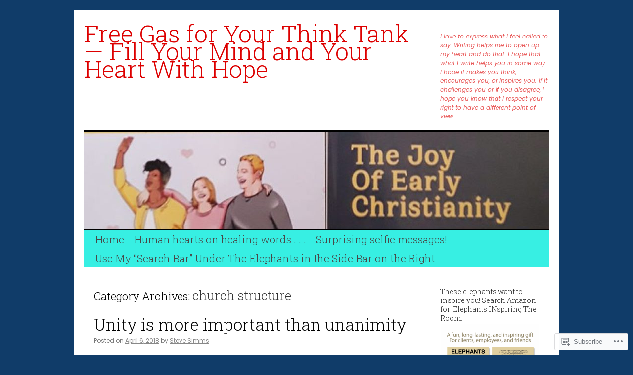

--- FILE ---
content_type: text/html; charset=UTF-8
request_url: https://hopethoughts.com/category/church-structure/
body_size: 31282
content:
<!DOCTYPE html>
<html lang="en">
<head>
<meta charset="UTF-8" />
<title>
church structure | Free Gas for Your Think Tank &#8212; Fill Your Mind and Your Heart With Hope</title>
<link rel="profile" href="https://gmpg.org/xfn/11" />
<link rel="stylesheet" type="text/css" media="all" href="https://s0.wp.com/wp-content/themes/pub/twentyten/style.css?m=1659017451i&amp;ver=20190507" />
<link rel="pingback" href="https://hopethoughts.com/xmlrpc.php">
<script type="text/javascript">
  WebFontConfig = {"google":{"families":["Roboto+Slab:300:latin,latin-ext","Poppins:r,i,b,bi:latin,latin-ext"]},"api_url":"https:\/\/fonts-api.wp.com\/css"};
  (function() {
    var wf = document.createElement('script');
    wf.src = '/wp-content/plugins/custom-fonts/js/webfont.js';
    wf.type = 'text/javascript';
    wf.async = 'true';
    var s = document.getElementsByTagName('script')[0];
    s.parentNode.insertBefore(wf, s);
	})();
</script><style id="jetpack-custom-fonts-css">.wf-active #site-title{font-family:"Roboto Slab",serif;font-style:normal;font-weight:300}.wf-active #site-title{font-size:48px;font-style:normal;font-weight:300}.wf-active #site-title a{font-weight:300;font-style:normal}.wf-active .pingback a.url, .wf-active body{font-family:"Poppins",sans-serif}.wf-active #cancel-comment-reply-link, .wf-active #site-info, .wf-active #wp-calendar, .wf-active .comment-body thead th, .wf-active .comment-body tr th, .wf-active .comment-meta, .wf-active .entry-content label, .wf-active .entry-content thead th, .wf-active .entry-content tr th, .wf-active .entry-meta, .wf-active .entry-utility, .wf-active .form-allowed-tags, .wf-active .pingback p, .wf-active .reply, .wf-active .wp-caption-text{font-family:"Poppins",sans-serif}.wf-active h1, .wf-active h2, .wf-active h3, .wf-active h4, .wf-active h5, .wf-active h6{font-weight:300;font-family:"Roboto Slab",serif;font-style:normal}.wf-active .page-title span{font-family:"Roboto Slab",serif;font-style:normal;font-weight:300}.wf-active #access .menu, .wf-active #access div.menu ul, .wf-active #respond label, .wf-active .entry-title, .wf-active .navigation, .wf-active .page-title, .wf-active .widget-title, .wf-active h3#comments-title, .wf-active h3#reply-title{font-family:"Roboto Slab",serif;font-style:normal;font-weight:300}.wf-active #access .menu-header, .wf-active div.menu{font-size:20.8px;font-style:normal;font-weight:300}.wf-active .page-title{font-size:22.4px;font-weight:300;font-style:normal}.wf-active .page-title span{font-size:25.6px;font-style:normal;font-weight:300}.wf-active #content .entry-title{font-size:33.6px;font-weight:300;font-style:normal}.wf-active .navigation{font-size:19.2px;font-style:normal;font-weight:300}.wf-active h3#comments-title, .wf-active h3#reply-title{font-size:32px;font-weight:300;font-style:normal}.wf-active #respond label{font-size:19.2px;font-style:normal;font-weight:300}.wf-active .widget-title{font-weight:300;font-style:normal}</style>
<meta name='robots' content='max-image-preview:large' />
<meta name="google-site-verification" content="https://stevesimms.wordpress.com/sitemap.xml" />
<meta name="msvalidate.01" content="https://stevesimms.wordpress.com/sitemap.xml" />
<meta name="p:domain_verify" content="https://stevesimms.wordpress.com/sitemap.xml" />
<meta name="yandex-verification" content="https://stevesimms.wordpress.com/sitemap.xml" />

<!-- Async WordPress.com Remote Login -->
<script id="wpcom_remote_login_js">
var wpcom_remote_login_extra_auth = '';
function wpcom_remote_login_remove_dom_node_id( element_id ) {
	var dom_node = document.getElementById( element_id );
	if ( dom_node ) { dom_node.parentNode.removeChild( dom_node ); }
}
function wpcom_remote_login_remove_dom_node_classes( class_name ) {
	var dom_nodes = document.querySelectorAll( '.' + class_name );
	for ( var i = 0; i < dom_nodes.length; i++ ) {
		dom_nodes[ i ].parentNode.removeChild( dom_nodes[ i ] );
	}
}
function wpcom_remote_login_final_cleanup() {
	wpcom_remote_login_remove_dom_node_classes( "wpcom_remote_login_msg" );
	wpcom_remote_login_remove_dom_node_id( "wpcom_remote_login_key" );
	wpcom_remote_login_remove_dom_node_id( "wpcom_remote_login_validate" );
	wpcom_remote_login_remove_dom_node_id( "wpcom_remote_login_js" );
	wpcom_remote_login_remove_dom_node_id( "wpcom_request_access_iframe" );
	wpcom_remote_login_remove_dom_node_id( "wpcom_request_access_styles" );
}

// Watch for messages back from the remote login
window.addEventListener( "message", function( e ) {
	if ( e.origin === "https://r-login.wordpress.com" ) {
		var data = {};
		try {
			data = JSON.parse( e.data );
		} catch( e ) {
			wpcom_remote_login_final_cleanup();
			return;
		}

		if ( data.msg === 'LOGIN' ) {
			// Clean up the login check iframe
			wpcom_remote_login_remove_dom_node_id( "wpcom_remote_login_key" );

			var id_regex = new RegExp( /^[0-9]+$/ );
			var token_regex = new RegExp( /^.*|.*|.*$/ );
			if (
				token_regex.test( data.token )
				&& id_regex.test( data.wpcomid )
			) {
				// We have everything we need to ask for a login
				var script = document.createElement( "script" );
				script.setAttribute( "id", "wpcom_remote_login_validate" );
				script.src = '/remote-login.php?wpcom_remote_login=validate'
					+ '&wpcomid=' + data.wpcomid
					+ '&token=' + encodeURIComponent( data.token )
					+ '&host=' + window.location.protocol
					+ '//' + window.location.hostname
					+ '&postid=22167'
					+ '&is_singular=';
				document.body.appendChild( script );
			}

			return;
		}

		// Safari ITP, not logged in, so redirect
		if ( data.msg === 'LOGIN-REDIRECT' ) {
			window.location = 'https://wordpress.com/log-in?redirect_to=' + window.location.href;
			return;
		}

		// Safari ITP, storage access failed, remove the request
		if ( data.msg === 'LOGIN-REMOVE' ) {
			var css_zap = 'html { -webkit-transition: margin-top 1s; transition: margin-top 1s; } /* 9001 */ html { margin-top: 0 !important; } * html body { margin-top: 0 !important; } @media screen and ( max-width: 782px ) { html { margin-top: 0 !important; } * html body { margin-top: 0 !important; } }';
			var style_zap = document.createElement( 'style' );
			style_zap.type = 'text/css';
			style_zap.appendChild( document.createTextNode( css_zap ) );
			document.body.appendChild( style_zap );

			var e = document.getElementById( 'wpcom_request_access_iframe' );
			e.parentNode.removeChild( e );

			document.cookie = 'wordpress_com_login_access=denied; path=/; max-age=31536000';

			return;
		}

		// Safari ITP
		if ( data.msg === 'REQUEST_ACCESS' ) {
			console.log( 'request access: safari' );

			// Check ITP iframe enable/disable knob
			if ( wpcom_remote_login_extra_auth !== 'safari_itp_iframe' ) {
				return;
			}

			// If we are in a "private window" there is no ITP.
			var private_window = false;
			try {
				var opendb = window.openDatabase( null, null, null, null );
			} catch( e ) {
				private_window = true;
			}

			if ( private_window ) {
				console.log( 'private window' );
				return;
			}

			var iframe = document.createElement( 'iframe' );
			iframe.id = 'wpcom_request_access_iframe';
			iframe.setAttribute( 'scrolling', 'no' );
			iframe.setAttribute( 'sandbox', 'allow-storage-access-by-user-activation allow-scripts allow-same-origin allow-top-navigation-by-user-activation' );
			iframe.src = 'https://r-login.wordpress.com/remote-login.php?wpcom_remote_login=request_access&origin=' + encodeURIComponent( data.origin ) + '&wpcomid=' + encodeURIComponent( data.wpcomid );

			var css = 'html { -webkit-transition: margin-top 1s; transition: margin-top 1s; } /* 9001 */ html { margin-top: 46px !important; } * html body { margin-top: 46px !important; } @media screen and ( max-width: 660px ) { html { margin-top: 71px !important; } * html body { margin-top: 71px !important; } #wpcom_request_access_iframe { display: block; height: 71px !important; } } #wpcom_request_access_iframe { border: 0px; height: 46px; position: fixed; top: 0; left: 0; width: 100%; min-width: 100%; z-index: 99999; background: #23282d; } ';

			var style = document.createElement( 'style' );
			style.type = 'text/css';
			style.id = 'wpcom_request_access_styles';
			style.appendChild( document.createTextNode( css ) );
			document.body.appendChild( style );

			document.body.appendChild( iframe );
		}

		if ( data.msg === 'DONE' ) {
			wpcom_remote_login_final_cleanup();
		}
	}
}, false );

// Inject the remote login iframe after the page has had a chance to load
// more critical resources
window.addEventListener( "DOMContentLoaded", function( e ) {
	var iframe = document.createElement( "iframe" );
	iframe.style.display = "none";
	iframe.setAttribute( "scrolling", "no" );
	iframe.setAttribute( "id", "wpcom_remote_login_key" );
	iframe.src = "https://r-login.wordpress.com/remote-login.php"
		+ "?wpcom_remote_login=key"
		+ "&origin=aHR0cHM6Ly9ob3BldGhvdWdodHMuY29t"
		+ "&wpcomid=19431435"
		+ "&time=" + Math.floor( Date.now() / 1000 );
	document.body.appendChild( iframe );
}, false );
</script>
<link rel='dns-prefetch' href='//s0.wp.com' />
<link rel="alternate" type="application/rss+xml" title="Free Gas for Your Think Tank -- Fill Your Mind and Your Heart With Hope &raquo; Feed" href="https://hopethoughts.com/feed/" />
<link rel="alternate" type="application/rss+xml" title="Free Gas for Your Think Tank -- Fill Your Mind and Your Heart With Hope &raquo; Comments Feed" href="https://hopethoughts.com/comments/feed/" />
<link rel="alternate" type="application/rss+xml" title="Free Gas for Your Think Tank -- Fill Your Mind and Your Heart With Hope &raquo; church structure Category Feed" href="https://hopethoughts.com/category/church-structure/feed/" />
	<script type="text/javascript">
		/* <![CDATA[ */
		function addLoadEvent(func) {
			var oldonload = window.onload;
			if (typeof window.onload != 'function') {
				window.onload = func;
			} else {
				window.onload = function () {
					oldonload();
					func();
				}
			}
		}
		/* ]]> */
	</script>
	<link crossorigin='anonymous' rel='stylesheet' id='all-css-0-1' href='/wp-content/mu-plugins/jetpack-plugin/sun/modules/infinite-scroll/infinity.css?m=1753279645i&cssminify=yes' type='text/css' media='all' />
<style id='wp-emoji-styles-inline-css'>

	img.wp-smiley, img.emoji {
		display: inline !important;
		border: none !important;
		box-shadow: none !important;
		height: 1em !important;
		width: 1em !important;
		margin: 0 0.07em !important;
		vertical-align: -0.1em !important;
		background: none !important;
		padding: 0 !important;
	}
/*# sourceURL=wp-emoji-styles-inline-css */
</style>
<link crossorigin='anonymous' rel='stylesheet' id='all-css-2-1' href='/wp-content/plugins/gutenberg-core/v22.2.0/build/styles/block-library/style.css?m=1764855221i&cssminify=yes' type='text/css' media='all' />
<style id='wp-block-library-inline-css'>
.has-text-align-justify {
	text-align:justify;
}
.has-text-align-justify{text-align:justify;}

/*# sourceURL=wp-block-library-inline-css */
</style><style id='global-styles-inline-css'>
:root{--wp--preset--aspect-ratio--square: 1;--wp--preset--aspect-ratio--4-3: 4/3;--wp--preset--aspect-ratio--3-4: 3/4;--wp--preset--aspect-ratio--3-2: 3/2;--wp--preset--aspect-ratio--2-3: 2/3;--wp--preset--aspect-ratio--16-9: 16/9;--wp--preset--aspect-ratio--9-16: 9/16;--wp--preset--color--black: #000;--wp--preset--color--cyan-bluish-gray: #abb8c3;--wp--preset--color--white: #fff;--wp--preset--color--pale-pink: #f78da7;--wp--preset--color--vivid-red: #cf2e2e;--wp--preset--color--luminous-vivid-orange: #ff6900;--wp--preset--color--luminous-vivid-amber: #fcb900;--wp--preset--color--light-green-cyan: #7bdcb5;--wp--preset--color--vivid-green-cyan: #00d084;--wp--preset--color--pale-cyan-blue: #8ed1fc;--wp--preset--color--vivid-cyan-blue: #0693e3;--wp--preset--color--vivid-purple: #9b51e0;--wp--preset--color--blue: #0066cc;--wp--preset--color--medium-gray: #666;--wp--preset--color--light-gray: #f1f1f1;--wp--preset--gradient--vivid-cyan-blue-to-vivid-purple: linear-gradient(135deg,rgb(6,147,227) 0%,rgb(155,81,224) 100%);--wp--preset--gradient--light-green-cyan-to-vivid-green-cyan: linear-gradient(135deg,rgb(122,220,180) 0%,rgb(0,208,130) 100%);--wp--preset--gradient--luminous-vivid-amber-to-luminous-vivid-orange: linear-gradient(135deg,rgb(252,185,0) 0%,rgb(255,105,0) 100%);--wp--preset--gradient--luminous-vivid-orange-to-vivid-red: linear-gradient(135deg,rgb(255,105,0) 0%,rgb(207,46,46) 100%);--wp--preset--gradient--very-light-gray-to-cyan-bluish-gray: linear-gradient(135deg,rgb(238,238,238) 0%,rgb(169,184,195) 100%);--wp--preset--gradient--cool-to-warm-spectrum: linear-gradient(135deg,rgb(74,234,220) 0%,rgb(151,120,209) 20%,rgb(207,42,186) 40%,rgb(238,44,130) 60%,rgb(251,105,98) 80%,rgb(254,248,76) 100%);--wp--preset--gradient--blush-light-purple: linear-gradient(135deg,rgb(255,206,236) 0%,rgb(152,150,240) 100%);--wp--preset--gradient--blush-bordeaux: linear-gradient(135deg,rgb(254,205,165) 0%,rgb(254,45,45) 50%,rgb(107,0,62) 100%);--wp--preset--gradient--luminous-dusk: linear-gradient(135deg,rgb(255,203,112) 0%,rgb(199,81,192) 50%,rgb(65,88,208) 100%);--wp--preset--gradient--pale-ocean: linear-gradient(135deg,rgb(255,245,203) 0%,rgb(182,227,212) 50%,rgb(51,167,181) 100%);--wp--preset--gradient--electric-grass: linear-gradient(135deg,rgb(202,248,128) 0%,rgb(113,206,126) 100%);--wp--preset--gradient--midnight: linear-gradient(135deg,rgb(2,3,129) 0%,rgb(40,116,252) 100%);--wp--preset--font-size--small: 13px;--wp--preset--font-size--medium: 20px;--wp--preset--font-size--large: 36px;--wp--preset--font-size--x-large: 42px;--wp--preset--font-family--albert-sans: 'Albert Sans', sans-serif;--wp--preset--font-family--alegreya: Alegreya, serif;--wp--preset--font-family--arvo: Arvo, serif;--wp--preset--font-family--bodoni-moda: 'Bodoni Moda', serif;--wp--preset--font-family--bricolage-grotesque: 'Bricolage Grotesque', sans-serif;--wp--preset--font-family--cabin: Cabin, sans-serif;--wp--preset--font-family--chivo: Chivo, sans-serif;--wp--preset--font-family--commissioner: Commissioner, sans-serif;--wp--preset--font-family--cormorant: Cormorant, serif;--wp--preset--font-family--courier-prime: 'Courier Prime', monospace;--wp--preset--font-family--crimson-pro: 'Crimson Pro', serif;--wp--preset--font-family--dm-mono: 'DM Mono', monospace;--wp--preset--font-family--dm-sans: 'DM Sans', sans-serif;--wp--preset--font-family--dm-serif-display: 'DM Serif Display', serif;--wp--preset--font-family--domine: Domine, serif;--wp--preset--font-family--eb-garamond: 'EB Garamond', serif;--wp--preset--font-family--epilogue: Epilogue, sans-serif;--wp--preset--font-family--fahkwang: Fahkwang, sans-serif;--wp--preset--font-family--figtree: Figtree, sans-serif;--wp--preset--font-family--fira-sans: 'Fira Sans', sans-serif;--wp--preset--font-family--fjalla-one: 'Fjalla One', sans-serif;--wp--preset--font-family--fraunces: Fraunces, serif;--wp--preset--font-family--gabarito: Gabarito, system-ui;--wp--preset--font-family--ibm-plex-mono: 'IBM Plex Mono', monospace;--wp--preset--font-family--ibm-plex-sans: 'IBM Plex Sans', sans-serif;--wp--preset--font-family--ibarra-real-nova: 'Ibarra Real Nova', serif;--wp--preset--font-family--instrument-serif: 'Instrument Serif', serif;--wp--preset--font-family--inter: Inter, sans-serif;--wp--preset--font-family--josefin-sans: 'Josefin Sans', sans-serif;--wp--preset--font-family--jost: Jost, sans-serif;--wp--preset--font-family--libre-baskerville: 'Libre Baskerville', serif;--wp--preset--font-family--libre-franklin: 'Libre Franklin', sans-serif;--wp--preset--font-family--literata: Literata, serif;--wp--preset--font-family--lora: Lora, serif;--wp--preset--font-family--merriweather: Merriweather, serif;--wp--preset--font-family--montserrat: Montserrat, sans-serif;--wp--preset--font-family--newsreader: Newsreader, serif;--wp--preset--font-family--noto-sans-mono: 'Noto Sans Mono', sans-serif;--wp--preset--font-family--nunito: Nunito, sans-serif;--wp--preset--font-family--open-sans: 'Open Sans', sans-serif;--wp--preset--font-family--overpass: Overpass, sans-serif;--wp--preset--font-family--pt-serif: 'PT Serif', serif;--wp--preset--font-family--petrona: Petrona, serif;--wp--preset--font-family--piazzolla: Piazzolla, serif;--wp--preset--font-family--playfair-display: 'Playfair Display', serif;--wp--preset--font-family--plus-jakarta-sans: 'Plus Jakarta Sans', sans-serif;--wp--preset--font-family--poppins: Poppins, sans-serif;--wp--preset--font-family--raleway: Raleway, sans-serif;--wp--preset--font-family--roboto: Roboto, sans-serif;--wp--preset--font-family--roboto-slab: 'Roboto Slab', serif;--wp--preset--font-family--rubik: Rubik, sans-serif;--wp--preset--font-family--rufina: Rufina, serif;--wp--preset--font-family--sora: Sora, sans-serif;--wp--preset--font-family--source-sans-3: 'Source Sans 3', sans-serif;--wp--preset--font-family--source-serif-4: 'Source Serif 4', serif;--wp--preset--font-family--space-mono: 'Space Mono', monospace;--wp--preset--font-family--syne: Syne, sans-serif;--wp--preset--font-family--texturina: Texturina, serif;--wp--preset--font-family--urbanist: Urbanist, sans-serif;--wp--preset--font-family--work-sans: 'Work Sans', sans-serif;--wp--preset--spacing--20: 0.44rem;--wp--preset--spacing--30: 0.67rem;--wp--preset--spacing--40: 1rem;--wp--preset--spacing--50: 1.5rem;--wp--preset--spacing--60: 2.25rem;--wp--preset--spacing--70: 3.38rem;--wp--preset--spacing--80: 5.06rem;--wp--preset--shadow--natural: 6px 6px 9px rgba(0, 0, 0, 0.2);--wp--preset--shadow--deep: 12px 12px 50px rgba(0, 0, 0, 0.4);--wp--preset--shadow--sharp: 6px 6px 0px rgba(0, 0, 0, 0.2);--wp--preset--shadow--outlined: 6px 6px 0px -3px rgb(255, 255, 255), 6px 6px rgb(0, 0, 0);--wp--preset--shadow--crisp: 6px 6px 0px rgb(0, 0, 0);}:where(.is-layout-flex){gap: 0.5em;}:where(.is-layout-grid){gap: 0.5em;}body .is-layout-flex{display: flex;}.is-layout-flex{flex-wrap: wrap;align-items: center;}.is-layout-flex > :is(*, div){margin: 0;}body .is-layout-grid{display: grid;}.is-layout-grid > :is(*, div){margin: 0;}:where(.wp-block-columns.is-layout-flex){gap: 2em;}:where(.wp-block-columns.is-layout-grid){gap: 2em;}:where(.wp-block-post-template.is-layout-flex){gap: 1.25em;}:where(.wp-block-post-template.is-layout-grid){gap: 1.25em;}.has-black-color{color: var(--wp--preset--color--black) !important;}.has-cyan-bluish-gray-color{color: var(--wp--preset--color--cyan-bluish-gray) !important;}.has-white-color{color: var(--wp--preset--color--white) !important;}.has-pale-pink-color{color: var(--wp--preset--color--pale-pink) !important;}.has-vivid-red-color{color: var(--wp--preset--color--vivid-red) !important;}.has-luminous-vivid-orange-color{color: var(--wp--preset--color--luminous-vivid-orange) !important;}.has-luminous-vivid-amber-color{color: var(--wp--preset--color--luminous-vivid-amber) !important;}.has-light-green-cyan-color{color: var(--wp--preset--color--light-green-cyan) !important;}.has-vivid-green-cyan-color{color: var(--wp--preset--color--vivid-green-cyan) !important;}.has-pale-cyan-blue-color{color: var(--wp--preset--color--pale-cyan-blue) !important;}.has-vivid-cyan-blue-color{color: var(--wp--preset--color--vivid-cyan-blue) !important;}.has-vivid-purple-color{color: var(--wp--preset--color--vivid-purple) !important;}.has-black-background-color{background-color: var(--wp--preset--color--black) !important;}.has-cyan-bluish-gray-background-color{background-color: var(--wp--preset--color--cyan-bluish-gray) !important;}.has-white-background-color{background-color: var(--wp--preset--color--white) !important;}.has-pale-pink-background-color{background-color: var(--wp--preset--color--pale-pink) !important;}.has-vivid-red-background-color{background-color: var(--wp--preset--color--vivid-red) !important;}.has-luminous-vivid-orange-background-color{background-color: var(--wp--preset--color--luminous-vivid-orange) !important;}.has-luminous-vivid-amber-background-color{background-color: var(--wp--preset--color--luminous-vivid-amber) !important;}.has-light-green-cyan-background-color{background-color: var(--wp--preset--color--light-green-cyan) !important;}.has-vivid-green-cyan-background-color{background-color: var(--wp--preset--color--vivid-green-cyan) !important;}.has-pale-cyan-blue-background-color{background-color: var(--wp--preset--color--pale-cyan-blue) !important;}.has-vivid-cyan-blue-background-color{background-color: var(--wp--preset--color--vivid-cyan-blue) !important;}.has-vivid-purple-background-color{background-color: var(--wp--preset--color--vivid-purple) !important;}.has-black-border-color{border-color: var(--wp--preset--color--black) !important;}.has-cyan-bluish-gray-border-color{border-color: var(--wp--preset--color--cyan-bluish-gray) !important;}.has-white-border-color{border-color: var(--wp--preset--color--white) !important;}.has-pale-pink-border-color{border-color: var(--wp--preset--color--pale-pink) !important;}.has-vivid-red-border-color{border-color: var(--wp--preset--color--vivid-red) !important;}.has-luminous-vivid-orange-border-color{border-color: var(--wp--preset--color--luminous-vivid-orange) !important;}.has-luminous-vivid-amber-border-color{border-color: var(--wp--preset--color--luminous-vivid-amber) !important;}.has-light-green-cyan-border-color{border-color: var(--wp--preset--color--light-green-cyan) !important;}.has-vivid-green-cyan-border-color{border-color: var(--wp--preset--color--vivid-green-cyan) !important;}.has-pale-cyan-blue-border-color{border-color: var(--wp--preset--color--pale-cyan-blue) !important;}.has-vivid-cyan-blue-border-color{border-color: var(--wp--preset--color--vivid-cyan-blue) !important;}.has-vivid-purple-border-color{border-color: var(--wp--preset--color--vivid-purple) !important;}.has-vivid-cyan-blue-to-vivid-purple-gradient-background{background: var(--wp--preset--gradient--vivid-cyan-blue-to-vivid-purple) !important;}.has-light-green-cyan-to-vivid-green-cyan-gradient-background{background: var(--wp--preset--gradient--light-green-cyan-to-vivid-green-cyan) !important;}.has-luminous-vivid-amber-to-luminous-vivid-orange-gradient-background{background: var(--wp--preset--gradient--luminous-vivid-amber-to-luminous-vivid-orange) !important;}.has-luminous-vivid-orange-to-vivid-red-gradient-background{background: var(--wp--preset--gradient--luminous-vivid-orange-to-vivid-red) !important;}.has-very-light-gray-to-cyan-bluish-gray-gradient-background{background: var(--wp--preset--gradient--very-light-gray-to-cyan-bluish-gray) !important;}.has-cool-to-warm-spectrum-gradient-background{background: var(--wp--preset--gradient--cool-to-warm-spectrum) !important;}.has-blush-light-purple-gradient-background{background: var(--wp--preset--gradient--blush-light-purple) !important;}.has-blush-bordeaux-gradient-background{background: var(--wp--preset--gradient--blush-bordeaux) !important;}.has-luminous-dusk-gradient-background{background: var(--wp--preset--gradient--luminous-dusk) !important;}.has-pale-ocean-gradient-background{background: var(--wp--preset--gradient--pale-ocean) !important;}.has-electric-grass-gradient-background{background: var(--wp--preset--gradient--electric-grass) !important;}.has-midnight-gradient-background{background: var(--wp--preset--gradient--midnight) !important;}.has-small-font-size{font-size: var(--wp--preset--font-size--small) !important;}.has-medium-font-size{font-size: var(--wp--preset--font-size--medium) !important;}.has-large-font-size{font-size: var(--wp--preset--font-size--large) !important;}.has-x-large-font-size{font-size: var(--wp--preset--font-size--x-large) !important;}.has-albert-sans-font-family{font-family: var(--wp--preset--font-family--albert-sans) !important;}.has-alegreya-font-family{font-family: var(--wp--preset--font-family--alegreya) !important;}.has-arvo-font-family{font-family: var(--wp--preset--font-family--arvo) !important;}.has-bodoni-moda-font-family{font-family: var(--wp--preset--font-family--bodoni-moda) !important;}.has-bricolage-grotesque-font-family{font-family: var(--wp--preset--font-family--bricolage-grotesque) !important;}.has-cabin-font-family{font-family: var(--wp--preset--font-family--cabin) !important;}.has-chivo-font-family{font-family: var(--wp--preset--font-family--chivo) !important;}.has-commissioner-font-family{font-family: var(--wp--preset--font-family--commissioner) !important;}.has-cormorant-font-family{font-family: var(--wp--preset--font-family--cormorant) !important;}.has-courier-prime-font-family{font-family: var(--wp--preset--font-family--courier-prime) !important;}.has-crimson-pro-font-family{font-family: var(--wp--preset--font-family--crimson-pro) !important;}.has-dm-mono-font-family{font-family: var(--wp--preset--font-family--dm-mono) !important;}.has-dm-sans-font-family{font-family: var(--wp--preset--font-family--dm-sans) !important;}.has-dm-serif-display-font-family{font-family: var(--wp--preset--font-family--dm-serif-display) !important;}.has-domine-font-family{font-family: var(--wp--preset--font-family--domine) !important;}.has-eb-garamond-font-family{font-family: var(--wp--preset--font-family--eb-garamond) !important;}.has-epilogue-font-family{font-family: var(--wp--preset--font-family--epilogue) !important;}.has-fahkwang-font-family{font-family: var(--wp--preset--font-family--fahkwang) !important;}.has-figtree-font-family{font-family: var(--wp--preset--font-family--figtree) !important;}.has-fira-sans-font-family{font-family: var(--wp--preset--font-family--fira-sans) !important;}.has-fjalla-one-font-family{font-family: var(--wp--preset--font-family--fjalla-one) !important;}.has-fraunces-font-family{font-family: var(--wp--preset--font-family--fraunces) !important;}.has-gabarito-font-family{font-family: var(--wp--preset--font-family--gabarito) !important;}.has-ibm-plex-mono-font-family{font-family: var(--wp--preset--font-family--ibm-plex-mono) !important;}.has-ibm-plex-sans-font-family{font-family: var(--wp--preset--font-family--ibm-plex-sans) !important;}.has-ibarra-real-nova-font-family{font-family: var(--wp--preset--font-family--ibarra-real-nova) !important;}.has-instrument-serif-font-family{font-family: var(--wp--preset--font-family--instrument-serif) !important;}.has-inter-font-family{font-family: var(--wp--preset--font-family--inter) !important;}.has-josefin-sans-font-family{font-family: var(--wp--preset--font-family--josefin-sans) !important;}.has-jost-font-family{font-family: var(--wp--preset--font-family--jost) !important;}.has-libre-baskerville-font-family{font-family: var(--wp--preset--font-family--libre-baskerville) !important;}.has-libre-franklin-font-family{font-family: var(--wp--preset--font-family--libre-franklin) !important;}.has-literata-font-family{font-family: var(--wp--preset--font-family--literata) !important;}.has-lora-font-family{font-family: var(--wp--preset--font-family--lora) !important;}.has-merriweather-font-family{font-family: var(--wp--preset--font-family--merriweather) !important;}.has-montserrat-font-family{font-family: var(--wp--preset--font-family--montserrat) !important;}.has-newsreader-font-family{font-family: var(--wp--preset--font-family--newsreader) !important;}.has-noto-sans-mono-font-family{font-family: var(--wp--preset--font-family--noto-sans-mono) !important;}.has-nunito-font-family{font-family: var(--wp--preset--font-family--nunito) !important;}.has-open-sans-font-family{font-family: var(--wp--preset--font-family--open-sans) !important;}.has-overpass-font-family{font-family: var(--wp--preset--font-family--overpass) !important;}.has-pt-serif-font-family{font-family: var(--wp--preset--font-family--pt-serif) !important;}.has-petrona-font-family{font-family: var(--wp--preset--font-family--petrona) !important;}.has-piazzolla-font-family{font-family: var(--wp--preset--font-family--piazzolla) !important;}.has-playfair-display-font-family{font-family: var(--wp--preset--font-family--playfair-display) !important;}.has-plus-jakarta-sans-font-family{font-family: var(--wp--preset--font-family--plus-jakarta-sans) !important;}.has-poppins-font-family{font-family: var(--wp--preset--font-family--poppins) !important;}.has-raleway-font-family{font-family: var(--wp--preset--font-family--raleway) !important;}.has-roboto-font-family{font-family: var(--wp--preset--font-family--roboto) !important;}.has-roboto-slab-font-family{font-family: var(--wp--preset--font-family--roboto-slab) !important;}.has-rubik-font-family{font-family: var(--wp--preset--font-family--rubik) !important;}.has-rufina-font-family{font-family: var(--wp--preset--font-family--rufina) !important;}.has-sora-font-family{font-family: var(--wp--preset--font-family--sora) !important;}.has-source-sans-3-font-family{font-family: var(--wp--preset--font-family--source-sans-3) !important;}.has-source-serif-4-font-family{font-family: var(--wp--preset--font-family--source-serif-4) !important;}.has-space-mono-font-family{font-family: var(--wp--preset--font-family--space-mono) !important;}.has-syne-font-family{font-family: var(--wp--preset--font-family--syne) !important;}.has-texturina-font-family{font-family: var(--wp--preset--font-family--texturina) !important;}.has-urbanist-font-family{font-family: var(--wp--preset--font-family--urbanist) !important;}.has-work-sans-font-family{font-family: var(--wp--preset--font-family--work-sans) !important;}
/*# sourceURL=global-styles-inline-css */
</style>

<style id='classic-theme-styles-inline-css'>
/*! This file is auto-generated */
.wp-block-button__link{color:#fff;background-color:#32373c;border-radius:9999px;box-shadow:none;text-decoration:none;padding:calc(.667em + 2px) calc(1.333em + 2px);font-size:1.125em}.wp-block-file__button{background:#32373c;color:#fff;text-decoration:none}
/*# sourceURL=/wp-includes/css/classic-themes.min.css */
</style>
<link crossorigin='anonymous' rel='stylesheet' id='all-css-4-1' href='/_static/??-eJyNj10KwjAQhC/kZkkVrQ/iWZp0qdGkDd2Ntbc3bfEHhOLLsgzzzTA4RLBdK9QKRp8a1zLazvjO3hgLpUulgV2InqCnu9ph7VjeDmAZPSnLvMGvoJDgk9VT1kOsZHIEql1FnkK2rWGDqxuSjPPrB6HHOhJzDRgTe2KGfINLAeSSu/iHW2SMyaAMWRizisum/7zzcJg7J+AcTnpf6nJbFMfD9Qndu37a&cssminify=yes' type='text/css' media='all' />
<style id='jetpack_facebook_likebox-inline-css'>
.widget_facebook_likebox {
	overflow: hidden;
}

/*# sourceURL=/wp-content/mu-plugins/jetpack-plugin/sun/modules/widgets/facebook-likebox/style.css */
</style>
<link crossorigin='anonymous' rel='stylesheet' id='all-css-6-1' href='/_static/??-eJx9jMsKAjEMRX/IGir4WojfUmumZkyT0qYM/r0VXCiIu3sunANLcVHFUAxyd4V7ImlQ8cKaxkwQ2yeuB67gt5RQHWsMRipf4CYOVP+pM1oJ8f5maF0g67UzNiCZSMjQtViVGeyGedy2jMRjdF7Zcz75/XZz2Hnvj/MTj9VPVg==&cssminify=yes' type='text/css' media='all' />
<style id='jetpack-global-styles-frontend-style-inline-css'>
:root { --font-headings: unset; --font-base: unset; --font-headings-default: -apple-system,BlinkMacSystemFont,"Segoe UI",Roboto,Oxygen-Sans,Ubuntu,Cantarell,"Helvetica Neue",sans-serif; --font-base-default: -apple-system,BlinkMacSystemFont,"Segoe UI",Roboto,Oxygen-Sans,Ubuntu,Cantarell,"Helvetica Neue",sans-serif;}
/*# sourceURL=jetpack-global-styles-frontend-style-inline-css */
</style>
<link crossorigin='anonymous' rel='stylesheet' id='all-css-8-1' href='/wp-content/themes/h4/global.css?m=1420737423i&cssminify=yes' type='text/css' media='all' />
<script type="text/javascript" id="wpcom-actionbar-placeholder-js-extra">
/* <![CDATA[ */
var actionbardata = {"siteID":"19431435","postID":"0","siteURL":"https://hopethoughts.com","xhrURL":"https://hopethoughts.com/wp-admin/admin-ajax.php","nonce":"82a9033793","isLoggedIn":"","statusMessage":"","subsEmailDefault":"instantly","proxyScriptUrl":"https://s0.wp.com/wp-content/js/wpcom-proxy-request.js?m=1513050504i&amp;ver=20211021","i18n":{"followedText":"New posts from this site will now appear in your \u003Ca href=\"https://wordpress.com/reader\"\u003EReader\u003C/a\u003E","foldBar":"Collapse this bar","unfoldBar":"Expand this bar","shortLinkCopied":"Shortlink copied to clipboard."}};
//# sourceURL=wpcom-actionbar-placeholder-js-extra
/* ]]> */
</script>
<script type="text/javascript" id="jetpack-mu-wpcom-settings-js-before">
/* <![CDATA[ */
var JETPACK_MU_WPCOM_SETTINGS = {"assetsUrl":"https://s0.wp.com/wp-content/mu-plugins/jetpack-mu-wpcom-plugin/sun/jetpack_vendor/automattic/jetpack-mu-wpcom/src/build/"};
//# sourceURL=jetpack-mu-wpcom-settings-js-before
/* ]]> */
</script>
<script crossorigin='anonymous' type='text/javascript'  src='/wp-content/js/rlt-proxy.js?m=1720530689i'></script>
<script type="text/javascript" id="rlt-proxy-js-after">
/* <![CDATA[ */
	rltInitialize( {"token":null,"iframeOrigins":["https:\/\/widgets.wp.com"]} );
//# sourceURL=rlt-proxy-js-after
/* ]]> */
</script>
<link rel="EditURI" type="application/rsd+xml" title="RSD" href="https://stevesimms.wordpress.com/xmlrpc.php?rsd" />
<meta name="generator" content="WordPress.com" />

<!-- Jetpack Open Graph Tags -->
<meta property="og:type" content="website" />
<meta property="og:title" content="church structure &#8211; Free Gas for Your Think Tank &#8212; Fill Your Mind and Your Heart With Hope" />
<meta property="og:url" content="https://hopethoughts.com/category/church-structure/" />
<meta property="og:site_name" content="Free Gas for Your Think Tank -- Fill Your Mind and Your Heart With Hope" />
<meta property="og:image" content="https://hopethoughts.com/wp-content/uploads/2025/06/cropped-a-brown-jesus-singing-a-duet-with-an-older-caucasian-1.png?w=200" />
<meta property="og:image:width" content="200" />
<meta property="og:image:height" content="200" />
<meta property="og:image:alt" content="" />
<meta property="og:locale" content="en_US" />
<meta name="twitter:creator" content="@CSteveSimms" />

<!-- End Jetpack Open Graph Tags -->
<link rel='openid.server' href='https://hopethoughts.com/?openidserver=1' />
<link rel='openid.delegate' href='https://hopethoughts.com/' />
<link rel="search" type="application/opensearchdescription+xml" href="https://hopethoughts.com/osd.xml" title="Free Gas for Your Think Tank -- Fill Your Mind and Your Heart With Hope" />
<link rel="search" type="application/opensearchdescription+xml" href="https://s1.wp.com/opensearch.xml" title="WordPress.com" />
<meta name="theme-color" content="#103c69" />
		<style type="text/css">
			.recentcomments a {
				display: inline !important;
				padding: 0 !important;
				margin: 0 !important;
			}

			table.recentcommentsavatartop img.avatar, table.recentcommentsavatarend img.avatar {
				border: 0px;
				margin: 0;
			}

			table.recentcommentsavatartop a, table.recentcommentsavatarend a {
				border: 0px !important;
				background-color: transparent !important;
			}

			td.recentcommentsavatarend, td.recentcommentsavatartop {
				padding: 0px 0px 1px 0px;
				margin: 0px;
			}

			td.recentcommentstextend {
				border: none !important;
				padding: 0px 0px 2px 10px;
			}

			.rtl td.recentcommentstextend {
				padding: 0px 10px 2px 0px;
			}

			td.recentcommentstexttop {
				border: none;
				padding: 0px 0px 0px 10px;
			}

			.rtl td.recentcommentstexttop {
				padding: 0px 10px 0px 0px;
			}
		</style>
		<meta name="description" content="Posts about church structure written by Steve Simms" />
		<style type="text/css" id="twentyten-header-css">
					#site-title a,
			#site-description {
				color: #dd0000 !important;
			}
				</style>
	<style type="text/css" id="custom-background-css">
body.custom-background { background-color: #103c69; }
</style>
	<style type="text/css" id="custom-colors-css">#access ul li.current_page_item > a, #access ul li.current_page_parent > a, #access ul li.current-menu-ancestor > a, #access ul li.current-menu-item > a, #access ul li.current-menu-parent > a { color: #565656;}
#access li:hover > a, #access ul ul *:hover > a { fg2: #ffffff;}
#access a { color: #494949;}
.entry-meta a:link, .entry-utility a:link { color: #888888;}
body { background-color: #103c69;}
#access, #access ul ul a { background-color: #37efe3;}
#access li:hover > a, #access ul ul *:hover > a { background-color: #000fcc;}
a:link, a:visited, .jetpack_widget_social_icons a:visited, .widget_wpcom_social_media_icons_widget a:visited { color: #0076AC;}
.home .sticky { background-color: #3cbcf9;}
.home .sticky { background-color: rgba( 60, 188, 249, 0.05 );}
.home .sticky .page-link a { background-color: #3cbcf9;}
.home .sticky .page-link a { background-color: rgba( 60, 188, 249, 0.2 );}
a:hover, a:focus, a:active { color: #AB252E;}
.entry-title a:active, .entry-title a:hover { color: #AB252E;}
.page-title a:active, .page-title a:hover { color: #AB252E;}
.entry-meta a:hover, .entry-utility a:hover { color: #AB252E;}
.navigation a:active, .navigation a:hover { color: #AB252E;}
.comment-meta a:active, .comment-meta a:hover { color: #AB252E;}
.reply a:hover, a.comment-edit-link:hover { color: #AB252E;}
.page-link a:active, .page-link a:hover { color: #AB252E;}
</style>
<link rel="icon" href="https://hopethoughts.com/wp-content/uploads/2025/06/cropped-a-brown-jesus-singing-a-duet-with-an-older-caucasian-1.png?w=32" sizes="32x32" />
<link rel="icon" href="https://hopethoughts.com/wp-content/uploads/2025/06/cropped-a-brown-jesus-singing-a-duet-with-an-older-caucasian-1.png?w=192" sizes="192x192" />
<link rel="apple-touch-icon" href="https://hopethoughts.com/wp-content/uploads/2025/06/cropped-a-brown-jesus-singing-a-duet-with-an-older-caucasian-1.png?w=180" />
<meta name="msapplication-TileImage" content="https://hopethoughts.com/wp-content/uploads/2025/06/cropped-a-brown-jesus-singing-a-duet-with-an-older-caucasian-1.png?w=270" />
			<link rel="stylesheet" id="custom-css-css" type="text/css" href="https://s0.wp.com/?custom-css=1&#038;csblog=1jx0f&#038;cscache=6&#038;csrev=20" />
			<link crossorigin='anonymous' rel='stylesheet' id='all-css-0-3' href='/_static/??-eJydj9kKwkAMRX/IMdQF9UH8FGkzoaTNLExmKP17R1zAF9G+5YTL4V6YosHgM/kMrpgopWevMFCOLY5PBi0eruwROgk4KujEkdIaVVfws8AFW4QUsE2hKMk783os9GUWsqZvRSjN3+hP/2NwYbEVO8XEMXOo2Q9aO/YLi09se8p1QIgmBq2X5lnobru4c3PYb0/HZtdshhvkCJ/e&cssminify=yes' type='text/css' media='all' />
</head>

<body class="archive category category-church-structure category-34378 custom-background wp-theme-pubtwentyten customizer-styles-applied single-author jetpack-reblog-enabled custom-colors">
<div id="wrapper" class="hfeed">
	<div id="header">
		<div id="masthead">
			<div id="branding" role="banner">
								<div id="site-title">
					<span>
						<a href="https://hopethoughts.com/" title="Free Gas for Your Think Tank &#8212; Fill Your Mind and Your Heart With Hope" rel="home">Free Gas for Your Think Tank &#8212; Fill Your Mind and Your Heart With Hope</a>
					</span>
				</div>
				<div id="site-description">I love to express what I feel called to say. Writing helps me to open up my heart and do that. I hope that what I write helps you in some way. I hope it makes you think, encourages you, or inspires you. If it challenges you or if you disagree, I hope you know that I respect your right to have a different point of view.</div>

									<a class="home-link" href="https://hopethoughts.com/" title="Free Gas for Your Think Tank &#8212; Fill Your Mind and Your Heart With Hope" rel="home">
						<img src="https://hopethoughts.com/wp-content/uploads/2025/12/cropped-the-joy-of-early-christianity-several-copies.jpg" width="940" height="198" alt="" />
					</a>
								</div><!-- #branding -->

			<div id="access" role="navigation">
								<div class="skip-link screen-reader-text"><a href="#content" title="Skip to content">Skip to content</a></div>
				<div class="menu"><ul>
<li ><a href="https://hopethoughts.com/">Home</a></li><li class="page_item page-item-2"><a href="https://hopethoughts.com/about/">Human hearts on healing words . .&nbsp;.</a></li>
<li class="page_item page-item-32213"><a href="https://hopethoughts.com/surprising-selfie-messages/">Surprising selfie messages!</a></li>
<li class="page_item page-item-42758"><a href="https://hopethoughts.com/use-my-search-bar-under-the-elephants-in-the-side-bar-on-the-right/">Use My &#8220;Search Bar&#8221; Under The Elephants in the Side Bar on the&nbsp;Right</a></li>
</ul></div>
			</div><!-- #access -->
		</div><!-- #masthead -->
	</div><!-- #header -->

	<div id="main">

		<div id="container">
			<div id="content" role="main">

				<h1 class="page-title">Category Archives: <span>church structure</span></h1>
				
	<div id="nav-above" class="navigation">
		<div class="nav-previous"><a href="https://hopethoughts.com/category/church-structure/page/2/" ><span class="meta-nav">&larr;</span> Older posts</a></div>
		<div class="nav-next"></div>
	</div><!-- #nav-above -->



	
			<div id="post-22167" class="post-22167 post type-post status-publish format-standard hentry category-christian-denominations category-church-burn-out category-church-community category-church-decline category-church-government category-church-organization category-church-revitalization category-church-structure category-denominations category-religious-tradition category-uncategorized tag-christian-unity tag-christianity tag-church-disagreements tag-ecumenic tag-ecumenical-movement tag-ecumenism tag-unanimity tag-uniformity tag-unity">
			<h2 class="entry-title"><a href="https://hopethoughts.com/2018/04/06/unity-is-more-important-than-unanimity/" rel="bookmark">Unity is more important than&nbsp;unanimity</a></h2>

			<div class="entry-meta">
				<span class="meta-prep meta-prep-author">Posted on</span> <a href="https://hopethoughts.com/2018/04/06/unity-is-more-important-than-unanimity/" title="9:45 pm" rel="bookmark"><span class="entry-date">April 6, 2018</span></a> <span class="meta-sep">by</span> <span class="author vcard"><a class="url fn n" href="https://hopethoughts.com/author/stevesimms/" title="View all posts by Steve Simms">Steve Simms</a></span>			</div><!-- .entry-meta -->

					<div class="entry-summary">
				<p>Unanimity is a word that can be difficult to say. However, it&#8217;s even harder to consistently do. A simple definition of unanimity is: &#8220;agreement by all people involved.&#8221; Here&#8217;s an example of unanimity or uniformity: Find a group of passive &hellip; <a href="https://hopethoughts.com/2018/04/06/unity-is-more-important-than-unanimity/">Continue reading <span class="meta-nav">&rarr;</span></a></p>
			</div><!-- .entry-summary -->
	
			<div class="entry-utility">
													<span class="cat-links">
						<span class="entry-utility-prep entry-utility-prep-cat-links">Posted in</span> <a href="https://hopethoughts.com/category/christian-denominations/" rel="category tag">Christian Denominations</a>, <a href="https://hopethoughts.com/category/church-burn-out/" rel="category tag">church burn out</a>, <a href="https://hopethoughts.com/category/church-community/" rel="category tag">church community</a>, <a href="https://hopethoughts.com/category/church-decline/" rel="category tag">church decline</a>, <a href="https://hopethoughts.com/category/church-government/" rel="category tag">church government</a>, <a href="https://hopethoughts.com/category/church-organization/" rel="category tag">church organization</a>, <a href="https://hopethoughts.com/category/church-revitalization/" rel="category tag">church revitalization</a>, <a href="https://hopethoughts.com/category/church-structure/" rel="category tag">church structure</a>, <a href="https://hopethoughts.com/category/denominations/" rel="category tag">denominations</a>, <a href="https://hopethoughts.com/category/religious-tradition/" rel="category tag">religious tradition</a>, <a href="https://hopethoughts.com/category/uncategorized/" rel="category tag">Uncategorized</a>					</span>
					<span class="meta-sep">|</span>
				
								<span class="tag-links">
					<span class="entry-utility-prep entry-utility-prep-tag-links">Tagged</span> <a href="https://hopethoughts.com/tag/christian-unity/" rel="tag">Christian unity</a>, <a href="https://hopethoughts.com/tag/christianity/" rel="tag">Christianity</a>, <a href="https://hopethoughts.com/tag/church-disagreements/" rel="tag">church disagreements</a>, <a href="https://hopethoughts.com/tag/ecumenic/" rel="tag">ecumenic</a>, <a href="https://hopethoughts.com/tag/ecumenical-movement/" rel="tag">ecumenical movement</a>, <a href="https://hopethoughts.com/tag/ecumenism/" rel="tag">ecumenism</a>, <a href="https://hopethoughts.com/tag/unanimity/" rel="tag">unanimity</a>, <a href="https://hopethoughts.com/tag/uniformity/" rel="tag">uniformity</a>, <a href="https://hopethoughts.com/tag/unity/" rel="tag">unity</a>				</span>
				<span class="meta-sep">|</span>
				
				<span class="comments-link"><a href="https://hopethoughts.com/2018/04/06/unity-is-more-important-than-unanimity/#comments">1 Comment</a></span>

							</div><!-- .entry-utility -->
		</div><!-- #post-22167 -->

		
	

	
			<div id="post-14671" class="post-14671 post type-post status-publish format-standard hentry category-body-life category-church-organization category-church-structure category-hierarchy category-house-church category-multi-voiced-church category-one-anothers category-open-church category-organic-church category-participatory-church category-simple-church category-uncategorized tag-1-corinthians-1426 tag-christianity tag-church tag-equality tag-humility tag-posters tag-worship">
			<h2 class="entry-title"><a href="https://hopethoughts.com/2016/11/25/humility-equality-in-church-services/" rel="bookmark">Humility &amp; equality in church services . .&nbsp;.</a></h2>

			<div class="entry-meta">
				<span class="meta-prep meta-prep-author">Posted on</span> <a href="https://hopethoughts.com/2016/11/25/humility-equality-in-church-services/" title="9:46 pm" rel="bookmark"><span class="entry-date">November 25, 2016</span></a> <span class="meta-sep">by</span> <span class="author vcard"><a class="url fn n" href="https://hopethoughts.com/author/stevesimms/" title="View all posts by Steve Simms">Steve Simms</a></span>			</div><!-- .entry-meta -->

					<div class="entry-summary">
				<p>&nbsp;</p>
			</div><!-- .entry-summary -->
	
			<div class="entry-utility">
													<span class="cat-links">
						<span class="entry-utility-prep entry-utility-prep-cat-links">Posted in</span> <a href="https://hopethoughts.com/category/body-life/" rel="category tag">body life</a>, <a href="https://hopethoughts.com/category/church-organization/" rel="category tag">church organization</a>, <a href="https://hopethoughts.com/category/church-structure/" rel="category tag">church structure</a>, <a href="https://hopethoughts.com/category/hierarchy/" rel="category tag">hierarchy</a>, <a href="https://hopethoughts.com/category/house-church/" rel="category tag">house church</a>, <a href="https://hopethoughts.com/category/multi-voiced-church/" rel="category tag">multi-voiced church</a>, <a href="https://hopethoughts.com/category/one-anothers/" rel="category tag">one anothers</a>, <a href="https://hopethoughts.com/category/open-church/" rel="category tag">open church</a>, <a href="https://hopethoughts.com/category/organic-church/" rel="category tag">organic church</a>, <a href="https://hopethoughts.com/category/participatory-church/" rel="category tag">participatory church</a>, <a href="https://hopethoughts.com/category/simple-church/" rel="category tag">simple church</a>, <a href="https://hopethoughts.com/category/uncategorized/" rel="category tag">Uncategorized</a>					</span>
					<span class="meta-sep">|</span>
				
								<span class="tag-links">
					<span class="entry-utility-prep entry-utility-prep-tag-links">Tagged</span> <a href="https://hopethoughts.com/tag/1-corinthians-1426/" rel="tag">1 Corinthians 14:26</a>, <a href="https://hopethoughts.com/tag/christianity/" rel="tag">Christianity</a>, <a href="https://hopethoughts.com/tag/church/" rel="tag">church</a>, <a href="https://hopethoughts.com/tag/equality/" rel="tag">equality</a>, <a href="https://hopethoughts.com/tag/humility/" rel="tag">humility</a>, <a href="https://hopethoughts.com/tag/posters/" rel="tag">posters</a>, <a href="https://hopethoughts.com/tag/worship/" rel="tag">worship</a>				</span>
				<span class="meta-sep">|</span>
				
				<span class="comments-link"><a href="https://hopethoughts.com/2016/11/25/humility-equality-in-church-services/#respond">Leave a comment</a></span>

							</div><!-- .entry-utility -->
		</div><!-- #post-14671 -->

		
	

	
			<div id="post-12427" class="post-12427 post type-post status-publish format-standard hentry category-1-corinthians-1426 category-ceo-pastor category-christian-conferences category-church-format category-church-services category-church-structure category-house-church category-organic-chruch category-pastor category-pastoring category-preaching category-seminars category-simple-church category-spirit-led-2 category-spirit-led-church category-traditional-church category-uncategorized category-when-you-come-together tag-christianity tag-church tag-religion tag-spiritual-formation tag-spirituality">
			<h2 class="entry-title"><a href="https://hopethoughts.com/2016/07/13/christ-seminar-or-christ-encounter/" rel="bookmark">Christ-seminar or Christ-encounter?</a></h2>

			<div class="entry-meta">
				<span class="meta-prep meta-prep-author">Posted on</span> <a href="https://hopethoughts.com/2016/07/13/christ-seminar-or-christ-encounter/" title="3:20 pm" rel="bookmark"><span class="entry-date">July 13, 2016</span></a> <span class="meta-sep">by</span> <span class="author vcard"><a class="url fn n" href="https://hopethoughts.com/author/stevesimms/" title="View all posts by Steve Simms">Steve Simms</a></span>			</div><!-- .entry-meta -->

					<div class="entry-summary">
				<p>Let&#8217;s trade Sunday morning Christ-seminars for Christ-encounters. Why should we meet for a weekly Christ-seminar when we can meet to encounter Christ through one another? This is described in 1 Corinthians 14:26. When a person in a pulpit replaces the &hellip; <a href="https://hopethoughts.com/2016/07/13/christ-seminar-or-christ-encounter/">Continue reading <span class="meta-nav">&rarr;</span></a></p>
			</div><!-- .entry-summary -->
	
			<div class="entry-utility">
													<span class="cat-links">
						<span class="entry-utility-prep entry-utility-prep-cat-links">Posted in</span> <a href="https://hopethoughts.com/category/1-corinthians-1426/" rel="category tag">1 Corinthians 14:26</a>, <a href="https://hopethoughts.com/category/ceo-pastor/" rel="category tag">CEO pastor</a>, <a href="https://hopethoughts.com/category/christian-conferences/" rel="category tag">Christian conferences</a>, <a href="https://hopethoughts.com/category/church-format/" rel="category tag">church format</a>, <a href="https://hopethoughts.com/category/church-services/" rel="category tag">church services</a>, <a href="https://hopethoughts.com/category/church-structure/" rel="category tag">church structure</a>, <a href="https://hopethoughts.com/category/house-church/" rel="category tag">house church</a>, <a href="https://hopethoughts.com/category/organic-chruch/" rel="category tag">organic chruch</a>, <a href="https://hopethoughts.com/category/pastor/" rel="category tag">pastor</a>, <a href="https://hopethoughts.com/category/pastoring/" rel="category tag">pastoring</a>, <a href="https://hopethoughts.com/category/preaching/" rel="category tag">preaching</a>, <a href="https://hopethoughts.com/category/seminars/" rel="category tag">seminars</a>, <a href="https://hopethoughts.com/category/simple-church/" rel="category tag">simple church</a>, <a href="https://hopethoughts.com/category/spirit-led-2/" rel="category tag">Spirit-led</a>, <a href="https://hopethoughts.com/category/spirit-led-church/" rel="category tag">Spirit-led church</a>, <a href="https://hopethoughts.com/category/traditional-church/" rel="category tag">traditional church</a>, <a href="https://hopethoughts.com/category/uncategorized/" rel="category tag">Uncategorized</a>, <a href="https://hopethoughts.com/category/when-you-come-together/" rel="category tag">When you come together</a>					</span>
					<span class="meta-sep">|</span>
				
								<span class="tag-links">
					<span class="entry-utility-prep entry-utility-prep-tag-links">Tagged</span> <a href="https://hopethoughts.com/tag/christianity/" rel="tag">Christianity</a>, <a href="https://hopethoughts.com/tag/church/" rel="tag">church</a>, <a href="https://hopethoughts.com/tag/religion/" rel="tag">religion</a>, <a href="https://hopethoughts.com/tag/spiritual-formation/" rel="tag">spiritual formation</a>, <a href="https://hopethoughts.com/tag/spirituality/" rel="tag">spirituality</a>				</span>
				<span class="meta-sep">|</span>
				
				<span class="comments-link"><a href="https://hopethoughts.com/2016/07/13/christ-seminar-or-christ-encounter/#respond">Leave a comment</a></span>

							</div><!-- .entry-utility -->
		</div><!-- #post-12427 -->

		
	

	
			<div id="post-6326" class="post-6326 post type-post status-publish format-standard hentry category-1-corinthians-24 category-church-program category-church-programming category-church-services category-church-structure category-church-without-a-program category-crazy-love category-demonstration-of-the-spirits-power category-enticing-words-of-mans-wisdom category-john-25 category-john-wilber category-keith-saylor category-programmed category-purpose-of-church category-quaker-meetings category-quaker-worship category-quakerism category-quakers category-speaking-from-the-heart category-speaking-in-church category-spirit-filled-2 category-spirit-led-2 category-spirit-led-church category-spirit-prompted category-unprogrammed category-unprogrammed-church category-unprogrammed-meeting category-whatever-he-says-to-you-do-it tag-alternative-church tag-francis-chan tag-order-of-worship tag-organic-church tag-quotes-2">
			<h2 class="entry-title"><a href="https://hopethoughts.com/2015/09/19/presenting-gods-presence-putting-the-living-christ-on-the-podium/" rel="bookmark">Presenting God&#8217;s Presence&#8211;Putting the living Christ on the&nbsp;podium!</a></h2>

			<div class="entry-meta">
				<span class="meta-prep meta-prep-author">Posted on</span> <a href="https://hopethoughts.com/2015/09/19/presenting-gods-presence-putting-the-living-christ-on-the-podium/" title="12:25 pm" rel="bookmark"><span class="entry-date">September 19, 2015</span></a> <span class="meta-sep">by</span> <span class="author vcard"><a class="url fn n" href="https://hopethoughts.com/author/stevesimms/" title="View all posts by Steve Simms">Steve Simms</a></span>			</div><!-- .entry-meta -->

					<div class="entry-summary">
				<p>A simple script for an amazing church service: &#8211;&#8220;Please welcome our speaker, the living, resurrected Jesus Christ!&#8221; (Applause, then one person after another stands up and talks freely from the heart as they are internally prompted by Jesus.) Have we &hellip; <a href="https://hopethoughts.com/2015/09/19/presenting-gods-presence-putting-the-living-christ-on-the-podium/">Continue reading <span class="meta-nav">&rarr;</span></a></p>
			</div><!-- .entry-summary -->
	
			<div class="entry-utility">
													<span class="cat-links">
						<span class="entry-utility-prep entry-utility-prep-cat-links">Posted in</span> <a href="https://hopethoughts.com/category/1-corinthians-24/" rel="category tag">1 Corinthians 2:4</a>, <a href="https://hopethoughts.com/category/church-program/" rel="category tag">church program</a>, <a href="https://hopethoughts.com/category/church-programming/" rel="category tag">church programming</a>, <a href="https://hopethoughts.com/category/church-services/" rel="category tag">church services</a>, <a href="https://hopethoughts.com/category/church-structure/" rel="category tag">church structure</a>, <a href="https://hopethoughts.com/category/church-without-a-program/" rel="category tag">church without a program</a>, <a href="https://hopethoughts.com/category/crazy-love/" rel="category tag">Crazy Love</a>, <a href="https://hopethoughts.com/category/demonstration-of-the-spirits-power/" rel="category tag">demonstration of the Spirit's power</a>, <a href="https://hopethoughts.com/category/enticing-words-of-mans-wisdom/" rel="category tag">enticing words of man's wisdom</a>, <a href="https://hopethoughts.com/category/john-25/" rel="category tag">John 2:5</a>, <a href="https://hopethoughts.com/category/john-wilber/" rel="category tag">John Wilber</a>, <a href="https://hopethoughts.com/category/keith-saylor/" rel="category tag">Keith Saylor</a>, <a href="https://hopethoughts.com/category/programmed/" rel="category tag">programmed</a>, <a href="https://hopethoughts.com/category/purpose-of-church/" rel="category tag">purpose of church</a>, <a href="https://hopethoughts.com/category/quaker-meetings/" rel="category tag">Quaker meetings</a>, <a href="https://hopethoughts.com/category/quaker-worship/" rel="category tag">Quaker worship</a>, <a href="https://hopethoughts.com/category/quakerism/" rel="category tag">Quakerism</a>, <a href="https://hopethoughts.com/category/quakers/" rel="category tag">Quakers</a>, <a href="https://hopethoughts.com/category/speaking-from-the-heart/" rel="category tag">speaking from the heart</a>, <a href="https://hopethoughts.com/category/speaking-in-church/" rel="category tag">speaking in church</a>, <a href="https://hopethoughts.com/category/spirit-filled-2/" rel="category tag">Spirit-filled</a>, <a href="https://hopethoughts.com/category/spirit-led-2/" rel="category tag">Spirit-led</a>, <a href="https://hopethoughts.com/category/spirit-led-church/" rel="category tag">Spirit-led church</a>, <a href="https://hopethoughts.com/category/spirit-prompted/" rel="category tag">Spirit-prompted</a>, <a href="https://hopethoughts.com/category/unprogrammed/" rel="category tag">unprogrammed</a>, <a href="https://hopethoughts.com/category/unprogrammed-church/" rel="category tag">unprogrammed church</a>, <a href="https://hopethoughts.com/category/unprogrammed-meeting/" rel="category tag">unprogrammed meeting</a>, <a href="https://hopethoughts.com/category/whatever-he-says-to-you-do-it/" rel="category tag">Whatever He says to you do it</a>					</span>
					<span class="meta-sep">|</span>
				
								<span class="tag-links">
					<span class="entry-utility-prep entry-utility-prep-tag-links">Tagged</span> <a href="https://hopethoughts.com/tag/alternative-church/" rel="tag">alternative church</a>, <a href="https://hopethoughts.com/tag/francis-chan/" rel="tag">Francis Chan</a>, <a href="https://hopethoughts.com/tag/order-of-worship/" rel="tag">order of worship</a>, <a href="https://hopethoughts.com/tag/organic-church/" rel="tag">organic church</a>, <a href="https://hopethoughts.com/tag/quotes-2/" rel="tag">quotes</a>				</span>
				<span class="meta-sep">|</span>
				
				<span class="comments-link"><a href="https://hopethoughts.com/2015/09/19/presenting-gods-presence-putting-the-living-christ-on-the-podium/#comments">1 Comment</a></span>

							</div><!-- .entry-utility -->
		</div><!-- #post-6326 -->

		
	

	
			<div id="post-5544" class="post-5544 post type-post status-publish format-standard hentry category-christian-meetings category-church-collaboration category-church-experiment category-church-furniture category-church-meetings category-church-programs category-church-revitalization category-church-roles category-church-rules category-church-seating category-church-structure category-church-without-a-program category-effective-meetings category-holding-meetings category-how-to category-interactive-church category-meaningful-meetings category-open-church category-organic-church category-rethinking-church category-simple-church category-spirit-led-church tag-church tag-facilitation tag-leadership tag-meetings tag-the-abcs-of">
			<h2 class="entry-title"><a href="https://hopethoughts.com/2015/03/03/abcs-4-making-church-meetings-more-meaningful-memorable/" rel="bookmark">ABCs 4 Retooling Church 2 Reach The 21st Century 4&nbsp;Christ:</a></h2>

			<div class="entry-meta">
				<span class="meta-prep meta-prep-author">Posted on</span> <a href="https://hopethoughts.com/2015/03/03/abcs-4-making-church-meetings-more-meaningful-memorable/" title="3:21 am" rel="bookmark"><span class="entry-date">March 3, 2015</span></a> <span class="meta-sep">by</span> <span class="author vcard"><a class="url fn n" href="https://hopethoughts.com/author/stevesimms/" title="View all posts by Steve Simms">Steve Simms</a></span>			</div><!-- .entry-meta -->

					<div class="entry-summary">
				<p>The ABCs 4 retooling church 2 reach the 21st Century for Christ: * Avoid autocratic agendas. * Base it on the Biblical command in 1 Corinthians 14:26. * Connect with Christ as our contemporary rather than confining Christ to the &hellip; <a href="https://hopethoughts.com/2015/03/03/abcs-4-making-church-meetings-more-meaningful-memorable/">Continue reading <span class="meta-nav">&rarr;</span></a></p>
			</div><!-- .entry-summary -->
	
			<div class="entry-utility">
													<span class="cat-links">
						<span class="entry-utility-prep entry-utility-prep-cat-links">Posted in</span> <a href="https://hopethoughts.com/category/christian-meetings/" rel="category tag">Christian meetings</a>, <a href="https://hopethoughts.com/category/church-collaboration/" rel="category tag">church collaboration</a>, <a href="https://hopethoughts.com/category/church-experiment/" rel="category tag">church experiment</a>, <a href="https://hopethoughts.com/category/church-furniture/" rel="category tag">church furniture</a>, <a href="https://hopethoughts.com/category/church-meetings/" rel="category tag">church meetings</a>, <a href="https://hopethoughts.com/category/church-programs/" rel="category tag">church programs</a>, <a href="https://hopethoughts.com/category/church-revitalization/" rel="category tag">church revitalization</a>, <a href="https://hopethoughts.com/category/church-roles/" rel="category tag">church roles</a>, <a href="https://hopethoughts.com/category/church-rules/" rel="category tag">church rules</a>, <a href="https://hopethoughts.com/category/church-seating/" rel="category tag">church seating</a>, <a href="https://hopethoughts.com/category/church-structure/" rel="category tag">church structure</a>, <a href="https://hopethoughts.com/category/church-without-a-program/" rel="category tag">church without a program</a>, <a href="https://hopethoughts.com/category/effective-meetings/" rel="category tag">effective meetings</a>, <a href="https://hopethoughts.com/category/holding-meetings/" rel="category tag">holding meetings</a>, <a href="https://hopethoughts.com/category/how-to/" rel="category tag">how to</a>, <a href="https://hopethoughts.com/category/interactive-church/" rel="category tag">interactive church</a>, <a href="https://hopethoughts.com/category/meaningful-meetings/" rel="category tag">meaningful meetings</a>, <a href="https://hopethoughts.com/category/open-church/" rel="category tag">open church</a>, <a href="https://hopethoughts.com/category/organic-church/" rel="category tag">organic church</a>, <a href="https://hopethoughts.com/category/rethinking-church/" rel="category tag">rethinking church</a>, <a href="https://hopethoughts.com/category/simple-church/" rel="category tag">simple church</a>, <a href="https://hopethoughts.com/category/spirit-led-church/" rel="category tag">Spirit-led church</a>					</span>
					<span class="meta-sep">|</span>
				
								<span class="tag-links">
					<span class="entry-utility-prep entry-utility-prep-tag-links">Tagged</span> <a href="https://hopethoughts.com/tag/church/" rel="tag">church</a>, <a href="https://hopethoughts.com/tag/facilitation/" rel="tag">facilitation</a>, <a href="https://hopethoughts.com/tag/leadership/" rel="tag">leadership</a>, <a href="https://hopethoughts.com/tag/meetings/" rel="tag">meetings</a>, <a href="https://hopethoughts.com/tag/the-abcs-of/" rel="tag">the ABCs of</a>				</span>
				<span class="meta-sep">|</span>
				
				<span class="comments-link"><a href="https://hopethoughts.com/2015/03/03/abcs-4-making-church-meetings-more-meaningful-memorable/#comments">1 Comment</a></span>

							</div><!-- .entry-utility -->
		</div><!-- #post-5544 -->

		
	

	
			<div id="post-5056" class="post-5056 post type-post status-publish format-standard hentry category-christian-church category-church-leadership category-church-organization category-church-structure category-ecclesiology category-jesus-christ tag-church-government tag-colossians-118 tag-head-of-the-church tag-invisible-head tag-visible-head">
			<h2 class="entry-title"><a href="https://hopethoughts.com/2014/12/12/there-is-only-1-head-of-a-christian-church-the-living-resurrected-jesus-christ/" rel="bookmark">There is only 1 Head of a Christian church &#8212;  the living, resurrected Jesus&nbsp;Christ.</a></h2>

			<div class="entry-meta">
				<span class="meta-prep meta-prep-author">Posted on</span> <a href="https://hopethoughts.com/2014/12/12/there-is-only-1-head-of-a-christian-church-the-living-resurrected-jesus-christ/" title="11:44 am" rel="bookmark"><span class="entry-date">December 12, 2014</span></a> <span class="meta-sep">by</span> <span class="author vcard"><a class="url fn n" href="https://hopethoughts.com/author/stevesimms/" title="View all posts by Steve Simms">Steve Simms</a></span>			</div><!-- .entry-meta -->

					<div class="entry-summary">
							</div><!-- .entry-summary -->
	
			<div class="entry-utility">
													<span class="cat-links">
						<span class="entry-utility-prep entry-utility-prep-cat-links">Posted in</span> <a href="https://hopethoughts.com/category/christian-church/" rel="category tag">Christian church</a>, <a href="https://hopethoughts.com/category/church-leadership/" rel="category tag">church leadership</a>, <a href="https://hopethoughts.com/category/church-organization/" rel="category tag">church organization</a>, <a href="https://hopethoughts.com/category/church-structure/" rel="category tag">church structure</a>, <a href="https://hopethoughts.com/category/ecclesiology/" rel="category tag">ecclesiology</a>, <a href="https://hopethoughts.com/category/jesus-christ/" rel="category tag">Jesus Christ</a>					</span>
					<span class="meta-sep">|</span>
				
								<span class="tag-links">
					<span class="entry-utility-prep entry-utility-prep-tag-links">Tagged</span> <a href="https://hopethoughts.com/tag/church-government/" rel="tag">church government</a>, <a href="https://hopethoughts.com/tag/colossians-118/" rel="tag">Colossians 1:18</a>, <a href="https://hopethoughts.com/tag/head-of-the-church/" rel="tag">head of the church</a>, <a href="https://hopethoughts.com/tag/invisible-head/" rel="tag">Invisible Head</a>, <a href="https://hopethoughts.com/tag/visible-head/" rel="tag">Visible head</a>				</span>
				<span class="meta-sep">|</span>
				
				<span class="comments-link"><a href="https://hopethoughts.com/2014/12/12/there-is-only-1-head-of-a-christian-church-the-living-resurrected-jesus-christ/#comments">1 Comment</a></span>

							</div><!-- .entry-utility -->
		</div><!-- #post-5056 -->

		
	

	
			<div id="post-4737" class="post-4737 post type-post status-publish format-standard hentry category-church-community category-church-format category-church-leadership category-church-meetings category-church-programs category-church-roles category-church-structure category-interactive-church category-interactive-learning category-interactive-sermons category-interactivity category-order-of-worship category-organic-church category-participatory-church category-participatory-sermons category-pastor category-quarterback category-simple-church tag-american-football tag-christianity tag-church tag-football tag-soccer tag-sports">
			<h2 class="entry-title"><a href="https://hopethoughts.com/2014/09/30/soccer-church-or-american-football-church/" rel="bookmark">Soccer church?  Or American football&nbsp;church?</a></h2>

			<div class="entry-meta">
				<span class="meta-prep meta-prep-author">Posted on</span> <a href="https://hopethoughts.com/2014/09/30/soccer-church-or-american-football-church/" title="11:12 pm" rel="bookmark"><span class="entry-date">September 30, 2014</span></a> <span class="meta-sep">by</span> <span class="author vcard"><a class="url fn n" href="https://hopethoughts.com/author/stevesimms/" title="View all posts by Steve Simms">Steve Simms</a></span>			</div><!-- .entry-meta -->

					<div class="entry-summary">
				<p>&nbsp; American football style church = the quarterback (pastor) is responsible for getting the ball (the Gospel) to others. Soccer style church = any player can move the ball and/or pass it to others.</p>
			</div><!-- .entry-summary -->
	
			<div class="entry-utility">
													<span class="cat-links">
						<span class="entry-utility-prep entry-utility-prep-cat-links">Posted in</span> <a href="https://hopethoughts.com/category/church-community/" rel="category tag">church community</a>, <a href="https://hopethoughts.com/category/church-format/" rel="category tag">church format</a>, <a href="https://hopethoughts.com/category/church-leadership/" rel="category tag">church leadership</a>, <a href="https://hopethoughts.com/category/church-meetings/" rel="category tag">church meetings</a>, <a href="https://hopethoughts.com/category/church-programs/" rel="category tag">church programs</a>, <a href="https://hopethoughts.com/category/church-roles/" rel="category tag">church roles</a>, <a href="https://hopethoughts.com/category/church-structure/" rel="category tag">church structure</a>, <a href="https://hopethoughts.com/category/interactive-church/" rel="category tag">interactive church</a>, <a href="https://hopethoughts.com/category/interactive-learning/" rel="category tag">interactive learning</a>, <a href="https://hopethoughts.com/category/interactive-sermons/" rel="category tag">interactive sermons</a>, <a href="https://hopethoughts.com/category/interactivity/" rel="category tag">interactivity</a>, <a href="https://hopethoughts.com/category/order-of-worship/" rel="category tag">order of worship</a>, <a href="https://hopethoughts.com/category/organic-church/" rel="category tag">organic church</a>, <a href="https://hopethoughts.com/category/participatory-church/" rel="category tag">participatory church</a>, <a href="https://hopethoughts.com/category/participatory-sermons/" rel="category tag">participatory sermons</a>, <a href="https://hopethoughts.com/category/pastor/" rel="category tag">pastor</a>, <a href="https://hopethoughts.com/category/quarterback/" rel="category tag">quarterback</a>, <a href="https://hopethoughts.com/category/simple-church/" rel="category tag">simple church</a>					</span>
					<span class="meta-sep">|</span>
				
								<span class="tag-links">
					<span class="entry-utility-prep entry-utility-prep-tag-links">Tagged</span> <a href="https://hopethoughts.com/tag/american-football/" rel="tag">American football</a>, <a href="https://hopethoughts.com/tag/christianity/" rel="tag">Christianity</a>, <a href="https://hopethoughts.com/tag/church/" rel="tag">church</a>, <a href="https://hopethoughts.com/tag/football/" rel="tag">football</a>, <a href="https://hopethoughts.com/tag/soccer/" rel="tag">soccer</a>, <a href="https://hopethoughts.com/tag/sports/" rel="tag">sports</a>				</span>
				<span class="meta-sep">|</span>
				
				<span class="comments-link"><a href="https://hopethoughts.com/2014/09/30/soccer-church-or-american-football-church/#comments">1 Comment</a></span>

							</div><!-- .entry-utility -->
		</div><!-- #post-4737 -->

		
	

	
			<div id="post-4251" class="post-4251 post type-post status-publish format-standard hentry category-azusa-street category-bob-kuhn category-c-h-mackintosh category-church-services category-church-structure category-clergy category-clergylaity category-clericalism category-d-l-moody category-dietrich-bonhoeffer category-g-campbell-morgan category-nashville category-nashville-church category-ordaination category-ordained category-order-of-worship category-organic-church category-out-of-the-box category-outpouring-of-the-spirit category-participation-in-church category-participatory-church category-preaching category-priesthood-of-the-believer category-religion category-ringtone category-salvation-army category-salvation-army-church category-salvation-army-corps category-salvation-army-nashville category-sermon-hearing category-sermons category-tennessee category-the-apostolic-faith tag-alternative-church tag-christianity tag-church tag-holy-spirit tag-organic-church tag-quotations">
			<h2 class="entry-title"><a href="https://hopethoughts.com/2014/06/13/quotes-notes-on-spirit-prompted-church-meetings/" rel="bookmark">Quotes &amp; Notes on Spirit-Prompted Church&nbsp;Meetings</a></h2>

			<div class="entry-meta">
				<span class="meta-prep meta-prep-author">Posted on</span> <a href="https://hopethoughts.com/2014/06/13/quotes-notes-on-spirit-prompted-church-meetings/" title="1:20 pm" rel="bookmark"><span class="entry-date">June 13, 2014</span></a> <span class="meta-sep">by</span> <span class="author vcard"><a class="url fn n" href="https://hopethoughts.com/author/stevesimms/" title="View all posts by Steve Simms">Steve Simms</a></span>			</div><!-- .entry-meta -->

					<div class="entry-summary">
				<p>Hear God where you are.  Follow Him to where He is.  D.L. Moody said:  &#8220;The preaching that this world needs most is the sermons in shoes that are walking with Jesus Christ.&#8221; Within every person is a spiritual cell phone &hellip; <a href="https://hopethoughts.com/2014/06/13/quotes-notes-on-spirit-prompted-church-meetings/">Continue reading <span class="meta-nav">&rarr;</span></a></p>
			</div><!-- .entry-summary -->
	
			<div class="entry-utility">
													<span class="cat-links">
						<span class="entry-utility-prep entry-utility-prep-cat-links">Posted in</span> <a href="https://hopethoughts.com/category/azusa-street/" rel="category tag">Azusa Street</a>, <a href="https://hopethoughts.com/category/bob-kuhn/" rel="category tag">Bob Kuhn</a>, <a href="https://hopethoughts.com/category/c-h-mackintosh/" rel="category tag">C.H. Mackintosh</a>, <a href="https://hopethoughts.com/category/church-services/" rel="category tag">church services</a>, <a href="https://hopethoughts.com/category/church-structure/" rel="category tag">church structure</a>, <a href="https://hopethoughts.com/category/clergy/" rel="category tag">clergy</a>, <a href="https://hopethoughts.com/category/clergylaity/" rel="category tag">clergy/laity</a>, <a href="https://hopethoughts.com/category/clericalism/" rel="category tag">clericalism</a>, <a href="https://hopethoughts.com/category/d-l-moody/" rel="category tag">D.L. Moody</a>, <a href="https://hopethoughts.com/category/dietrich-bonhoeffer/" rel="category tag">Dietrich Bonhoeffer</a>, <a href="https://hopethoughts.com/category/g-campbell-morgan/" rel="category tag">G. Campbell Morgan</a>, <a href="https://hopethoughts.com/category/nashville/" rel="category tag">Nashville</a>, <a href="https://hopethoughts.com/category/nashville-church/" rel="category tag">Nashville church</a>, <a href="https://hopethoughts.com/category/ordaination/" rel="category tag">ordaination</a>, <a href="https://hopethoughts.com/category/ordained/" rel="category tag">ordained</a>, <a href="https://hopethoughts.com/category/order-of-worship/" rel="category tag">order of worship</a>, <a href="https://hopethoughts.com/category/organic-church/" rel="category tag">organic church</a>, <a href="https://hopethoughts.com/category/out-of-the-box/" rel="category tag">out of the box</a>, <a href="https://hopethoughts.com/category/outpouring-of-the-spirit/" rel="category tag">outpouring of the Spirit</a>, <a href="https://hopethoughts.com/category/participation-in-church/" rel="category tag">participation in church</a>, <a href="https://hopethoughts.com/category/participatory-church/" rel="category tag">participatory church</a>, <a href="https://hopethoughts.com/category/preaching/" rel="category tag">preaching</a>, <a href="https://hopethoughts.com/category/priesthood-of-the-believer/" rel="category tag">priesthood of the believer</a>, <a href="https://hopethoughts.com/category/religion/" rel="category tag">religion</a>, <a href="https://hopethoughts.com/category/ringtone/" rel="category tag">ringtone</a>, <a href="https://hopethoughts.com/category/salvation-army/" rel="category tag">Salvation Army</a>, <a href="https://hopethoughts.com/category/salvation-army-church/" rel="category tag">Salvation Army church</a>, <a href="https://hopethoughts.com/category/salvation-army-corps/" rel="category tag">Salvation Army Corps</a>, <a href="https://hopethoughts.com/category/salvation-army-nashville/" rel="category tag">Salvation Army Nashville</a>, <a href="https://hopethoughts.com/category/sermon-hearing/" rel="category tag">sermon-hearing</a>, <a href="https://hopethoughts.com/category/sermons/" rel="category tag">sermons</a>, <a href="https://hopethoughts.com/category/tennessee/" rel="category tag">Tennessee</a>, <a href="https://hopethoughts.com/category/the-apostolic-faith/" rel="category tag">The Apostolic Faith</a>					</span>
					<span class="meta-sep">|</span>
				
								<span class="tag-links">
					<span class="entry-utility-prep entry-utility-prep-tag-links">Tagged</span> <a href="https://hopethoughts.com/tag/alternative-church/" rel="tag">alternative church</a>, <a href="https://hopethoughts.com/tag/christianity/" rel="tag">Christianity</a>, <a href="https://hopethoughts.com/tag/church/" rel="tag">church</a>, <a href="https://hopethoughts.com/tag/holy-spirit/" rel="tag">Holy Spirit</a>, <a href="https://hopethoughts.com/tag/organic-church/" rel="tag">organic church</a>, <a href="https://hopethoughts.com/tag/quotations/" rel="tag">quotations</a>				</span>
				<span class="meta-sep">|</span>
				
				<span class="comments-link"><a href="https://hopethoughts.com/2014/06/13/quotes-notes-on-spirit-prompted-church-meetings/#comments">3 Comments</a></span>

							</div><!-- .entry-utility -->
		</div><!-- #post-4251 -->

		
	

	
			<div id="post-4103" class="post-4103 post type-post status-publish format-standard hentry category-1-corinthians-1426 category-church-format category-church-meetings category-church-program category-church-programs category-church-services category-church-structure category-house-church category-multi-voiced-church category-open-church category-open-forum category-open-mic category-open-mike category-open-sharing category-order-of-worship category-organic-church category-salvation-army category-salvation-army-church category-salvation-army-corps category-simple-church category-sweeping category-worship category-worship-center-2 category-worship-gathering category-worship-service tag-brooms tag-church tag-last-straw tag-nashville tag-religon tag-revival tag-sermons">
			<h2 class="entry-title"><a href="https://hopethoughts.com/2014/05/14/broom-church-or-single-straw-sermons/" rel="bookmark">Broom Church or Single Straw&nbsp;Sermons</a></h2>

			<div class="entry-meta">
				<span class="meta-prep meta-prep-author">Posted on</span> <a href="https://hopethoughts.com/2014/05/14/broom-church-or-single-straw-sermons/" title="3:22 pm" rel="bookmark"><span class="entry-date">May 14, 2014</span></a> <span class="meta-sep">by</span> <span class="author vcard"><a class="url fn n" href="https://hopethoughts.com/author/stevesimms/" title="View all posts by Steve Simms">Steve Simms</a></span>			</div><!-- .entry-meta -->

					<div class="entry-summary">
				<p>Which is more effective at releasing the Holy Spirit&#8217;s power and presence &#8212; broom church or single straw sermons? All our focus on one straw can&#8217;t sweep a floor clean; but many straws, led together as a broom, can transform &hellip; <a href="https://hopethoughts.com/2014/05/14/broom-church-or-single-straw-sermons/">Continue reading <span class="meta-nav">&rarr;</span></a></p>
			</div><!-- .entry-summary -->
	
			<div class="entry-utility">
													<span class="cat-links">
						<span class="entry-utility-prep entry-utility-prep-cat-links">Posted in</span> <a href="https://hopethoughts.com/category/1-corinthians-1426/" rel="category tag">1 Corinthians 14:26</a>, <a href="https://hopethoughts.com/category/church-format/" rel="category tag">church format</a>, <a href="https://hopethoughts.com/category/church-meetings/" rel="category tag">church meetings</a>, <a href="https://hopethoughts.com/category/church-program/" rel="category tag">church program</a>, <a href="https://hopethoughts.com/category/church-programs/" rel="category tag">church programs</a>, <a href="https://hopethoughts.com/category/church-services/" rel="category tag">church services</a>, <a href="https://hopethoughts.com/category/church-structure/" rel="category tag">church structure</a>, <a href="https://hopethoughts.com/category/house-church/" rel="category tag">house church</a>, <a href="https://hopethoughts.com/category/multi-voiced-church/" rel="category tag">multi-voiced church</a>, <a href="https://hopethoughts.com/category/open-church/" rel="category tag">open church</a>, <a href="https://hopethoughts.com/category/open-forum/" rel="category tag">open forum</a>, <a href="https://hopethoughts.com/category/open-mic/" rel="category tag">open mic</a>, <a href="https://hopethoughts.com/category/open-mike/" rel="category tag">open mike</a>, <a href="https://hopethoughts.com/category/open-sharing/" rel="category tag">open sharing</a>, <a href="https://hopethoughts.com/category/order-of-worship/" rel="category tag">order of worship</a>, <a href="https://hopethoughts.com/category/organic-church/" rel="category tag">organic church</a>, <a href="https://hopethoughts.com/category/salvation-army/" rel="category tag">Salvation Army</a>, <a href="https://hopethoughts.com/category/salvation-army-church/" rel="category tag">Salvation Army church</a>, <a href="https://hopethoughts.com/category/salvation-army-corps/" rel="category tag">Salvation Army Corps</a>, <a href="https://hopethoughts.com/category/simple-church/" rel="category tag">simple church</a>, <a href="https://hopethoughts.com/category/sweeping/" rel="category tag">sweeping</a>, <a href="https://hopethoughts.com/category/worship/" rel="category tag">worship</a>, <a href="https://hopethoughts.com/category/worship-center-2/" rel="category tag">worship center</a>, <a href="https://hopethoughts.com/category/worship-gathering/" rel="category tag">worship gathering</a>, <a href="https://hopethoughts.com/category/worship-service/" rel="category tag">worship service</a>					</span>
					<span class="meta-sep">|</span>
				
								<span class="tag-links">
					<span class="entry-utility-prep entry-utility-prep-tag-links">Tagged</span> <a href="https://hopethoughts.com/tag/brooms/" rel="tag">brooms</a>, <a href="https://hopethoughts.com/tag/church/" rel="tag">church</a>, <a href="https://hopethoughts.com/tag/last-straw/" rel="tag">last straw</a>, <a href="https://hopethoughts.com/tag/nashville/" rel="tag">Nashville</a>, <a href="https://hopethoughts.com/tag/religon/" rel="tag">religon</a>, <a href="https://hopethoughts.com/tag/revival/" rel="tag">revival</a>, <a href="https://hopethoughts.com/tag/sermons/" rel="tag">sermons</a>				</span>
				<span class="meta-sep">|</span>
				
				<span class="comments-link"><a href="https://hopethoughts.com/2014/05/14/broom-church-or-single-straw-sermons/#comments">1 Comment</a></span>

							</div><!-- .entry-utility -->
		</div><!-- #post-4103 -->

		
	

	
			<div id="post-4043" class="post-4043 post type-post status-publish format-standard hentry category-church-format category-church-meetings category-church-program category-church-programs category-church-structure category-give-a-man-a-fish-and-you-feed-him category-hearing-god category-hearing-jesus category-hearing-the-holy-spirit category-holy-spirit category-holy-spirit-promptings category-house-church category-how-to-grow-spiritually-2 category-led-by-the-spirit category-listening category-listening-prayer category-listening-skills category-listening-to-god category-nashville-charity category-nashville-church category-no-man-ever-steps-into-the-same-river-twice category-organic-church category-participation-in-church category-participatory-church category-participatory-culture category-participatory-sermons category-quench-not-the-spirit category-quotations-2 category-quotes category-religious-ceremonies category-religious-tradition category-salvation-army category-salvation-army-church category-salvation-army-corps category-sayings category-spirits-flow category-spirit-filled-2 category-spirit-led-2 category-what-is-church category-wisdom tag-church tag-nashville tag-proverbs tag-religion tag-spirituality">
			<h2 class="entry-title"><a href="https://hopethoughts.com/2014/04/25/no-man-ever-steps-into-the-same-organic-church-meeting-twice/" rel="bookmark">No man ever steps into the same organic church meeting&nbsp;twice!</a></h2>

			<div class="entry-meta">
				<span class="meta-prep meta-prep-author">Posted on</span> <a href="https://hopethoughts.com/2014/04/25/no-man-ever-steps-into-the-same-organic-church-meeting-twice/" title="12:12 pm" rel="bookmark"><span class="entry-date">April 25, 2014</span></a> <span class="meta-sep">by</span> <span class="author vcard"><a class="url fn n" href="https://hopethoughts.com/author/stevesimms/" title="View all posts by Steve Simms">Steve Simms</a></span>			</div><!-- .entry-meta -->

					<div class="entry-summary">
				<p>No man ever steps into the same organic church meeting twice, for it&#8217;s not the same meeting and he&#8217;s not the same man. The Holy Spirit&#8217;s leading is always fresh, alive, creative, life-changing, and renewing! Many churches use the same &hellip; <a href="https://hopethoughts.com/2014/04/25/no-man-ever-steps-into-the-same-organic-church-meeting-twice/">Continue reading <span class="meta-nav">&rarr;</span></a></p>
			</div><!-- .entry-summary -->
	
			<div class="entry-utility">
													<span class="cat-links">
						<span class="entry-utility-prep entry-utility-prep-cat-links">Posted in</span> <a href="https://hopethoughts.com/category/church-format/" rel="category tag">church format</a>, <a href="https://hopethoughts.com/category/church-meetings/" rel="category tag">church meetings</a>, <a href="https://hopethoughts.com/category/church-program/" rel="category tag">church program</a>, <a href="https://hopethoughts.com/category/church-programs/" rel="category tag">church programs</a>, <a href="https://hopethoughts.com/category/church-structure/" rel="category tag">church structure</a>, <a href="https://hopethoughts.com/category/give-a-man-a-fish-and-you-feed-him/" rel="category tag">Give a man a fish and you feed him</a>, <a href="https://hopethoughts.com/category/hearing-god/" rel="category tag">hearing God</a>, <a href="https://hopethoughts.com/category/hearing-jesus/" rel="category tag">hearing Jesus</a>, <a href="https://hopethoughts.com/category/hearing-the-holy-spirit/" rel="category tag">hearing the Holy Spirit</a>, <a href="https://hopethoughts.com/category/holy-spirit/" rel="category tag">Holy Spirit</a>, <a href="https://hopethoughts.com/category/holy-spirit-promptings/" rel="category tag">Holy Spirit promptings</a>, <a href="https://hopethoughts.com/category/house-church/" rel="category tag">house church</a>, <a href="https://hopethoughts.com/category/how-to-grow-spiritually-2/" rel="category tag">how to grow spiritually</a>, <a href="https://hopethoughts.com/category/led-by-the-spirit/" rel="category tag">led by the Spirit</a>, <a href="https://hopethoughts.com/category/listening/" rel="category tag">listening</a>, <a href="https://hopethoughts.com/category/listening-prayer/" rel="category tag">listening prayer</a>, <a href="https://hopethoughts.com/category/listening-skills/" rel="category tag">listening skills</a>, <a href="https://hopethoughts.com/category/listening-to-god/" rel="category tag">listening to God</a>, <a href="https://hopethoughts.com/category/nashville-charity/" rel="category tag">Nashville charity</a>, <a href="https://hopethoughts.com/category/nashville-church/" rel="category tag">Nashville church</a>, <a href="https://hopethoughts.com/category/no-man-ever-steps-into-the-same-river-twice/" rel="category tag">No man ever steps into the same river twice</a>, <a href="https://hopethoughts.com/category/organic-church/" rel="category tag">organic church</a>, <a href="https://hopethoughts.com/category/participation-in-church/" rel="category tag">participation in church</a>, <a href="https://hopethoughts.com/category/participatory-church/" rel="category tag">participatory church</a>, <a href="https://hopethoughts.com/category/participatory-culture/" rel="category tag">participatory culture</a>, <a href="https://hopethoughts.com/category/participatory-sermons/" rel="category tag">participatory sermons</a>, <a href="https://hopethoughts.com/category/quench-not-the-spirit/" rel="category tag">Quench not the Spirit</a>, <a href="https://hopethoughts.com/category/quotations-2/" rel="category tag">Quotations</a>, <a href="https://hopethoughts.com/category/quotes/" rel="category tag">Quotes</a>, <a href="https://hopethoughts.com/category/religious-ceremonies/" rel="category tag">religious ceremonies</a>, <a href="https://hopethoughts.com/category/religious-tradition/" rel="category tag">religious tradition</a>, <a href="https://hopethoughts.com/category/salvation-army/" rel="category tag">Salvation Army</a>, <a href="https://hopethoughts.com/category/salvation-army-church/" rel="category tag">Salvation Army church</a>, <a href="https://hopethoughts.com/category/salvation-army-corps/" rel="category tag">Salvation Army Corps</a>, <a href="https://hopethoughts.com/category/sayings/" rel="category tag">sayings</a>, <a href="https://hopethoughts.com/category/spirits-flow/" rel="category tag">Spirit's flow</a>, <a href="https://hopethoughts.com/category/spirit-filled-2/" rel="category tag">Spirit-filled</a>, <a href="https://hopethoughts.com/category/spirit-led-2/" rel="category tag">Spirit-led</a>, <a href="https://hopethoughts.com/category/what-is-church/" rel="category tag">What is church?</a>, <a href="https://hopethoughts.com/category/wisdom/" rel="category tag">wisdom</a>					</span>
					<span class="meta-sep">|</span>
				
								<span class="tag-links">
					<span class="entry-utility-prep entry-utility-prep-tag-links">Tagged</span> <a href="https://hopethoughts.com/tag/church/" rel="tag">church</a>, <a href="https://hopethoughts.com/tag/nashville/" rel="tag">Nashville</a>, <a href="https://hopethoughts.com/tag/proverbs/" rel="tag">proverbs</a>, <a href="https://hopethoughts.com/tag/religion/" rel="tag">religion</a>, <a href="https://hopethoughts.com/tag/spirituality/" rel="tag">spirituality</a>				</span>
				<span class="meta-sep">|</span>
				
				<span class="comments-link"><a href="https://hopethoughts.com/2014/04/25/no-man-ever-steps-into-the-same-organic-church-meeting-twice/#respond">Leave a comment</a></span>

							</div><!-- .entry-utility -->
		</div><!-- #post-4043 -->

		
	

				<div id="nav-below" class="navigation">
					<div class="nav-previous"><a href="https://hopethoughts.com/category/church-structure/page/2/" ><span class="meta-nav">&larr;</span> Older posts</a></div>
					<div class="nav-next"></div>
				</div><!-- #nav-below -->

			</div><!-- #content -->
		</div><!-- #container -->


		<div id="primary" class="widget-area" role="complementary">
						<ul class="xoxo">

<li id="media_gallery-3" class="widget-container widget_media_gallery"><h3 class="widget-title">These elephants want to inspire you! Search Amazon for: Elephants INspiring The Room.</h3><div class="tiled-gallery type-rectangular tiled-gallery-unresized" data-original-width="640" data-carousel-extra='{&quot;blog_id&quot;:19431435,&quot;permalink&quot;:&quot;https:\/\/hopethoughts.com\/2014\/04\/25\/no-man-ever-steps-into-the-same-organic-church-meeting-twice\/&quot;,&quot;likes_blog_id&quot;:19431435}' itemscope itemtype="http://schema.org/ImageGallery" > <div class="gallery-row" style="width: 640px; height: 642px;" data-original-width="640" data-original-height="642" > <div class="gallery-group images-1" style="width: 640px; height: 642px;" data-original-width="640" data-original-height="642" > <div class="tiled-gallery-item tiled-gallery-item-large" itemprop="associatedMedia" itemscope itemtype="http://schema.org/ImageObject"> <a href="https://hopethoughts.com/elephant-marketing-card/" border="0" itemprop="url"> <meta itemprop="width" content="636"> <meta itemprop="height" content="638"> <img class="" data-attachment-id="29010" data-orig-file="https://hopethoughts.com/wp-content/uploads/2021/10/elephant-marketing-card.png" data-orig-size="1492,1496" data-comments-opened="1" data-image-meta="{&quot;aperture&quot;:&quot;0&quot;,&quot;credit&quot;:&quot;&quot;,&quot;camera&quot;:&quot;&quot;,&quot;caption&quot;:&quot;&quot;,&quot;created_timestamp&quot;:&quot;0&quot;,&quot;copyright&quot;:&quot;&quot;,&quot;focal_length&quot;:&quot;0&quot;,&quot;iso&quot;:&quot;0&quot;,&quot;shutter_speed&quot;:&quot;0&quot;,&quot;title&quot;:&quot;&quot;,&quot;orientation&quot;:&quot;0&quot;}" data-image-title="elephant marketing card" data-image-description="" data-medium-file="https://hopethoughts.com/wp-content/uploads/2021/10/elephant-marketing-card.png?w=300" data-large-file="https://hopethoughts.com/wp-content/uploads/2021/10/elephant-marketing-card.png?w=640" src="https://i0.wp.com/hopethoughts.com/wp-content/uploads/2021/10/elephant-marketing-card.png?w=636&#038;h=638&#038;ssl=1" srcset="https://i0.wp.com/hopethoughts.com/wp-content/uploads/2021/10/elephant-marketing-card.png?w=636&amp;h=638&amp;ssl=1 636w, https://i0.wp.com/hopethoughts.com/wp-content/uploads/2021/10/elephant-marketing-card.png?w=1272&amp;h=1275&amp;ssl=1 1272w, https://i0.wp.com/hopethoughts.com/wp-content/uploads/2021/10/elephant-marketing-card.png?w=150&amp;h=150&amp;ssl=1 150w, https://i0.wp.com/hopethoughts.com/wp-content/uploads/2021/10/elephant-marketing-card.png?w=300&amp;h=300&amp;ssl=1 300w, https://i0.wp.com/hopethoughts.com/wp-content/uploads/2021/10/elephant-marketing-card.png?w=768&amp;h=770&amp;ssl=1 768w, https://i0.wp.com/hopethoughts.com/wp-content/uploads/2021/10/elephant-marketing-card.png?w=1021&amp;h=1024&amp;ssl=1 1021w" width="636" height="638" loading="lazy" data-original-width="636" data-original-height="638" itemprop="http://schema.org/image" title="elephant marketing card" alt="https://amzn.to/3aTGNe6" style="width: 636px; height: 638px;" /> </a> <div class="tiled-gallery-caption" itemprop="caption description"> https://amzn.to/3aTGNe6 </div> </div> </div> <!-- close group --> </div> <!-- close row --> </div></li><li id="text-3" class="widget-container widget_text">			<div class="textwidget"><a href="https://twitter.com/CSteveSimms" class="twitter-follow-button" data-show-count="false" data-text-color="#333333" data-link-color="#0066cc">Follow @CSteveSimms</a></div>
		</li><li id="blog_subscription-3" class="widget-container widget_blog_subscription jetpack_subscription_widget"><h3 class="widget-title"><label for="subscribe-field">Email Subscription</label></h3>

			<div class="wp-block-jetpack-subscriptions__container">
			<form
				action="https://subscribe.wordpress.com"
				method="post"
				accept-charset="utf-8"
				data-blog="19431435"
				data-post_access_level="everybody"
				id="subscribe-blog"
			>
				<p>Enter your email address to subscribe to this blog and receive notifications of new posts by email.</p>
				<p id="subscribe-email">
					<label
						id="subscribe-field-label"
						for="subscribe-field"
						class="screen-reader-text"
					>
						Email Address:					</label>

					<input
							type="email"
							name="email"
							autocomplete="email"
							
							style="width: 95%; padding: 1px 10px"
							placeholder="Email Address"
							value=""
							id="subscribe-field"
							required
						/>				</p>

				<p id="subscribe-submit"
									>
					<input type="hidden" name="action" value="subscribe"/>
					<input type="hidden" name="blog_id" value="19431435"/>
					<input type="hidden" name="source" value="https://hopethoughts.com/category/church-structure/"/>
					<input type="hidden" name="sub-type" value="widget"/>
					<input type="hidden" name="redirect_fragment" value="subscribe-blog"/>
					<input type="hidden" id="_wpnonce" name="_wpnonce" value="2a8a849154" />					<button type="submit"
													class="wp-block-button__link"
																	>
						Sign me up!					</button>
				</p>
			</form>
							<div class="wp-block-jetpack-subscriptions__subscount">
					Join 1,105 other subscribers				</div>
						</div>
			
</li><li id="search-2" class="widget-container widget_search"><form role="search" method="get" id="searchform" class="searchform" action="https://hopethoughts.com/">
				<div>
					<label class="screen-reader-text" for="s">Search for:</label>
					<input type="text" value="" name="s" id="s" />
					<input type="submit" id="searchsubmit" value="Search" />
				</div>
			</form></li><li id="facebook-likebox-3" class="widget-container widget_facebook_likebox"><h3 class="widget-title"><a href="http://www.facebook.com/beyondchurchekklesia">Beyond Church: An Invitation To Experience The Lost Word Of The Bible</a></h3>		<div id="fb-root"></div>
		<div class="fb-page" data-href="http://www.facebook.com/beyondchurchekklesia" data-width="200"  data-height="580" data-hide-cover="false" data-show-facepile="true" data-tabs="timeline" data-hide-cta="false" data-small-header="false">
		<div class="fb-xfbml-parse-ignore"><blockquote cite="http://www.facebook.com/beyondchurchekklesia"><a href="http://www.facebook.com/beyondchurchekklesia">Beyond Church: An Invitation To Experience The Lost Word Of The Bible</a></blockquote></div>
		</div>
		</li><li id="top-posts-2" class="widget-container widget_top-posts"><h3 class="widget-title">Top Posts &amp; Pages</h3><ul><li><a href="https://hopethoughts.com/2014/01/19/bold-christian-quotes-from-martin-luther-king-jr-for-mlk-day/" class="bump-view" data-bump-view="tp">Bold Christian Quotes from Martin Luther King, Jr. (For MLK Day)</a></li><li><a href="https://hopethoughts.com/2026/01/15/doves-point-me-to-god-the-holy-spirit/" class="bump-view" data-bump-view="tp">Doves Point Me to God the Holy Spirit</a></li><li><a href="https://hopethoughts.com/2025/09/06/pursuing-inner-peace/" class="bump-view" data-bump-view="tp">Pursuing Inner Peace</a></li><li><a href="https://hopethoughts.com/2011/04/17/the-holy-spirit-is-not-theory-or-theology/" class="bump-view" data-bump-view="tp">The Holy Spirit Is Not Theory Or Theology</a></li><li><a href="https://hopethoughts.com/2011/07/01/uh-hum-what-the-bible-says-about-interrupting-church/" class="bump-view" data-bump-view="tp">Uh Hum . . . What The Bible Says About Interrupting Church</a></li><li><a href="https://hopethoughts.com/2013/01/06/a-new-emergent-andor-organic-name-for-christianity-christimacy/" class="bump-view" data-bump-view="tp">A New (Emergent and/or Organic) Name For Christianity:  Christimacy</a></li><li><a href="https://hopethoughts.com/2018/03/07/bible-heroes-were-ordinary-people-moses-stuttered/" class="bump-view" data-bump-view="tp">Bible heroes were ordinary people (Moses stuttered)</a></li><li><a href="https://hopethoughts.com/2011/03/02/my-second-greatest-american-martin-luther-king-jr/" class="bump-view" data-bump-view="tp">My Second Greatest American -- Martin Luther King, Jr.</a></li><li><a href="https://hopethoughts.com/2013/10/10/robert-kennedys-ask-why-ask-why-not-applied-to-church/" class="bump-view" data-bump-view="tp">Robert Kennedy&#039;s &quot;Ask Why? . . . Ask Why Not?&quot; Applied To Church</a></li><li><a href="https://hopethoughts.com/2018/08/09/anybody-like-repeating-words-after-a-preacher/" class="bump-view" data-bump-view="tp">Anybody like repeating words after a preacher?</a></li></ul></li>
		<li id="recent-posts-2" class="widget-container widget_recent_entries">
		<h3 class="widget-title">Recent Posts</h3>
		<ul>
											<li>
					<a href="https://hopethoughts.com/2026/01/15/doves-point-me-to-god-the-holy-spirit/">Doves Point Me to God the Holy&nbsp;Spirit</a>
									</li>
											<li>
					<a href="https://hopethoughts.com/2026/01/14/the-poem-about-how-church-can-shine/">The Poem About How Church Can&nbsp;Shine</a>
									</li>
											<li>
					<a href="https://hopethoughts.com/2026/01/13/lifes-like-a-road-trip-you-can-make-it-better-or-worse/">Life&#8217;s Like a Road Trip &#8212; You Can Make it Better or&nbsp;Worse</a>
									</li>
											<li>
					<a href="https://hopethoughts.com/2026/01/12/no-snack-can-root-out-your-anxiety/">No Snack Can Root Out Your&nbsp;Anxiety</a>
									</li>
											<li>
					<a href="https://hopethoughts.com/2026/01/11/my-crazy-business/">My &#8220;Crazy&#8221; Business</a>
									</li>
					</ul>

		</li><li id="wp_tag_cloud-2" class="widget-container wp_widget_tag_cloud"><h3 class="widget-title"></h3><ul class='wp-tag-cloud' role='list'>
	<li><a href="https://hopethoughts.com/tag/37207/" class="tag-cloud-link tag-link-3553856 tag-link-position-1" style="font-size: 8.5147058823529pt;" aria-label="37207 (41 items)">37207</a></li>
	<li><a href="https://hopethoughts.com/tag/america/" class="tag-cloud-link tag-link-8055 tag-link-position-2" style="font-size: 8.3088235294118pt;" aria-label="America (39 items)">America</a></li>
	<li><a href="https://hopethoughts.com/tag/american-history/" class="tag-cloud-link tag-link-44861 tag-link-position-3" style="font-size: 9.6470588235294pt;" aria-label="American history (53 items)">American history</a></li>
	<li><a href="https://hopethoughts.com/tag/antiracism/" class="tag-cloud-link tag-link-1459781 tag-link-position-4" style="font-size: 8.2058823529412pt;" aria-label="antiracism (38 items)">antiracism</a></li>
	<li><a href="https://hopethoughts.com/tag/berry-street/" class="tag-cloud-link tag-link-10023398 tag-link-position-5" style="font-size: 9.4411764705882pt;" aria-label="Berry Street (50 items)">Berry Street</a></li>
	<li><a href="https://hopethoughts.com/tag/beyond-church/" class="tag-cloud-link tag-link-19031774 tag-link-position-6" style="font-size: 9.75pt;" aria-label="Beyond Church (54 items)">Beyond Church</a></li>
	<li><a href="https://hopethoughts.com/tag/bible/" class="tag-cloud-link tag-link-10051 tag-link-position-7" style="font-size: 14.691176470588pt;" aria-label="Bible (164 items)">Bible</a></li>
	<li><a href="https://hopethoughts.com/tag/black-history/" class="tag-cloud-link tag-link-113223 tag-link-position-8" style="font-size: 8.3088235294118pt;" aria-label="black history (39 items)">black history</a></li>
	<li><a href="https://hopethoughts.com/tag/body-of-christ/" class="tag-cloud-link tag-link-354011 tag-link-position-9" style="font-size: 10.058823529412pt;" aria-label="Body of Christ (58 items)">Body of Christ</a></li>
	<li><a href="https://hopethoughts.com/tag/book/" class="tag-cloud-link tag-link-2364 tag-link-position-10" style="font-size: 8.5147058823529pt;" aria-label="book (41 items)">book</a></li>
	<li><a href="https://hopethoughts.com/tag/books/" class="tag-cloud-link tag-link-178 tag-link-position-11" style="font-size: 9.0294117647059pt;" aria-label="books (46 items)">books</a></li>
	<li><a href="https://hopethoughts.com/tag/christianity/" class="tag-cloud-link tag-link-214 tag-link-position-12" style="font-size: 22pt;" aria-label="Christianity (859 items)">Christianity</a></li>
	<li><a href="https://hopethoughts.com/tag/christian-spirituality/" class="tag-cloud-link tag-link-84369 tag-link-position-13" style="font-size: 12.838235294118pt;" aria-label="Christian spirituality (109 items)">Christian spirituality</a></li>
	<li><a href="https://hopethoughts.com/tag/christ-in-you/" class="tag-cloud-link tag-link-262347 tag-link-position-14" style="font-size: 9.5441176470588pt;" aria-label="Christ in you (52 items)">Christ in you</a></li>
	<li><a href="https://hopethoughts.com/tag/christ-in-you-the-hope-of-glory/" class="tag-cloud-link tag-link-15463465 tag-link-position-15" style="font-size: 9.3382352941176pt;" aria-label="Christ in you the hope of glory (49 items)">Christ in you the hope of glory</a></li>
	<li><a href="https://hopethoughts.com/tag/christmas/" class="tag-cloud-link tag-link-15607 tag-link-position-16" style="font-size: 9.8529411764706pt;" aria-label="Christmas (55 items)">Christmas</a></li>
	<li><a href="https://hopethoughts.com/tag/church/" class="tag-cloud-link tag-link-2416 tag-link-position-17" style="font-size: 20.661764705882pt;" aria-label="church (625 items)">church</a></li>
	<li><a href="https://hopethoughts.com/tag/church-history/" class="tag-cloud-link tag-link-27487 tag-link-position-18" style="font-size: 8.6176470588235pt;" aria-label="church history (42 items)">church history</a></li>
	<li><a href="https://hopethoughts.com/tag/conscience/" class="tag-cloud-link tag-link-12453 tag-link-position-19" style="font-size: 10.367647058824pt;" aria-label="conscience (62 items)">conscience</a></li>
	<li><a href="https://hopethoughts.com/tag/dailyprompt/" class="tag-cloud-link tag-link-116305918 tag-link-position-20" style="font-size: 21.176470588235pt;" aria-label="dailyprompt (702 items)">dailyprompt</a></li>
	<li><a href="https://hopethoughts.com/tag/discipleship/" class="tag-cloud-link tag-link-10139 tag-link-position-21" style="font-size: 9.5441176470588pt;" aria-label="discipleship (52 items)">discipleship</a></li>
	<li><a href="https://hopethoughts.com/tag/ekklesia/" class="tag-cloud-link tag-link-448572 tag-link-position-22" style="font-size: 13.25pt;" aria-label="ekklesia (120 items)">ekklesia</a></li>
	<li><a href="https://hopethoughts.com/tag/ethics/" class="tag-cloud-link tag-link-8289 tag-link-position-23" style="font-size: 9.8529411764706pt;" aria-label="ethics (55 items)">ethics</a></li>
	<li><a href="https://hopethoughts.com/tag/evil/" class="tag-cloud-link tag-link-7897 tag-link-position-24" style="font-size: 8.3088235294118pt;" aria-label="evil (39 items)">evil</a></li>
	<li><a href="https://hopethoughts.com/tag/experience/" class="tag-cloud-link tag-link-3432 tag-link-position-25" style="font-size: 8.6176470588235pt;" aria-label="experience (42 items)">experience</a></li>
	<li><a href="https://hopethoughts.com/tag/faith/" class="tag-cloud-link tag-link-401 tag-link-position-26" style="font-size: 12.426470588235pt;" aria-label="faith (100 items)">faith</a></li>
	<li><a href="https://hopethoughts.com/tag/forgiveness/" class="tag-cloud-link tag-link-71131 tag-link-position-27" style="font-size: 8.5147058823529pt;" aria-label="forgiveness (41 items)">forgiveness</a></li>
	<li><a href="https://hopethoughts.com/tag/freedom/" class="tag-cloud-link tag-link-5648 tag-link-position-28" style="font-size: 9.0294117647059pt;" aria-label="freedom (46 items)">freedom</a></li>
	<li><a href="https://hopethoughts.com/tag/god/" class="tag-cloud-link tag-link-7816 tag-link-position-29" style="font-size: 13.044117647059pt;" aria-label="God (115 items)">God</a></li>
	<li><a href="https://hopethoughts.com/tag/heart/" class="tag-cloud-link tag-link-4040 tag-link-position-30" style="font-size: 8pt;" aria-label="heart (36 items)">heart</a></li>
	<li><a href="https://hopethoughts.com/tag/history/" class="tag-cloud-link tag-link-678 tag-link-position-31" style="font-size: 11.397058823529pt;" aria-label="history (79 items)">history</a></li>
	<li><a href="https://hopethoughts.com/tag/holy-spirit/" class="tag-cloud-link tag-link-33380 tag-link-position-32" style="font-size: 13.455882352941pt;" aria-label="Holy Spirit (126 items)">Holy Spirit</a></li>
	<li><a href="https://hopethoughts.com/tag/hope/" class="tag-cloud-link tag-link-20816 tag-link-position-33" style="font-size: 9.2352941176471pt;" aria-label="hope (48 items)">hope</a></li>
	<li><a href="https://hopethoughts.com/tag/house-church/" class="tag-cloud-link tag-link-30161 tag-link-position-34" style="font-size: 9.2352941176471pt;" aria-label="house church (48 items)">house church</a></li>
	<li><a href="https://hopethoughts.com/tag/jesus/" class="tag-cloud-link tag-link-8329 tag-link-position-35" style="font-size: 13.25pt;" aria-label="Jesus (119 items)">Jesus</a></li>
	<li><a href="https://hopethoughts.com/tag/jesus-christ/" class="tag-cloud-link tag-link-18209 tag-link-position-36" style="font-size: 11.5pt;" aria-label="Jesus Christ (80 items)">Jesus Christ</a></li>
	<li><a href="https://hopethoughts.com/tag/kingdom-of-god/" class="tag-cloud-link tag-link-115341 tag-link-position-37" style="font-size: 9.0294117647059pt;" aria-label="kingdom of God (46 items)">kingdom of God</a></li>
	<li><a href="https://hopethoughts.com/tag/leadership/" class="tag-cloud-link tag-link-7885 tag-link-position-38" style="font-size: 8.1029411764706pt;" aria-label="leadership (37 items)">leadership</a></li>
	<li><a href="https://hopethoughts.com/tag/led-by-the-spirit/" class="tag-cloud-link tag-link-3137756 tag-link-position-39" style="font-size: 8.3088235294118pt;" aria-label="led by the Spirit (39 items)">led by the Spirit</a></li>
	<li><a href="https://hopethoughts.com/tag/life/" class="tag-cloud-link tag-link-124 tag-link-position-40" style="font-size: 10.264705882353pt;" aria-label="life (61 items)">life</a></li>
	<li><a href="https://hopethoughts.com/tag/love/" class="tag-cloud-link tag-link-3785 tag-link-position-41" style="font-size: 11.088235294118pt;" aria-label="love (73 items)">love</a></li>
	<li><a href="https://hopethoughts.com/tag/mental-health/" class="tag-cloud-link tag-link-5004 tag-link-position-42" style="font-size: 9.9558823529412pt;" aria-label="mental health (56 items)">mental health</a></li>
	<li><a href="https://hopethoughts.com/tag/morality/" class="tag-cloud-link tag-link-38205 tag-link-position-43" style="font-size: 8.2058823529412pt;" aria-label="morality (38 items)">morality</a></li>
	<li><a href="https://hopethoughts.com/tag/nashville/" class="tag-cloud-link tag-link-30926 tag-link-position-44" style="font-size: 17.985294117647pt;" aria-label="Nashville (345 items)">Nashville</a></li>
	<li><a href="https://hopethoughts.com/tag/new-testament/" class="tag-cloud-link tag-link-42366 tag-link-position-45" style="font-size: 10.470588235294pt;" aria-label="New Testament (64 items)">New Testament</a></li>
	<li><a href="https://hopethoughts.com/tag/organic-church/" class="tag-cloud-link tag-link-99808 tag-link-position-46" style="font-size: 16.647058823529pt;" aria-label="organic church (259 items)">organic church</a></li>
	<li><a href="https://hopethoughts.com/tag/peace/" class="tag-cloud-link tag-link-2128 tag-link-position-47" style="font-size: 8.3088235294118pt;" aria-label="peace (39 items)">peace</a></li>
	<li><a href="https://hopethoughts.com/tag/people/" class="tag-cloud-link tag-link-660 tag-link-position-48" style="font-size: 10.058823529412pt;" aria-label="people (58 items)">people</a></li>
	<li><a href="https://hopethoughts.com/tag/poem/" class="tag-cloud-link tag-link-1720 tag-link-position-49" style="font-size: 10.367647058824pt;" aria-label="poem (62 items)">poem</a></li>
	<li><a href="https://hopethoughts.com/tag/politics/" class="tag-cloud-link tag-link-398 tag-link-position-50" style="font-size: 9.4411764705882pt;" aria-label="politics (50 items)">politics</a></li>
	<li><a href="https://hopethoughts.com/tag/power/" class="tag-cloud-link tag-link-4908 tag-link-position-51" style="font-size: 8.2058823529412pt;" aria-label="power (38 items)">power</a></li>
	<li><a href="https://hopethoughts.com/tag/prayer/" class="tag-cloud-link tag-link-853 tag-link-position-52" style="font-size: 10.367647058824pt;" aria-label="prayer (62 items)">prayer</a></li>
	<li><a href="https://hopethoughts.com/tag/preaching/" class="tag-cloud-link tag-link-31895 tag-link-position-53" style="font-size: 11.397058823529pt;" aria-label="preaching (79 items)">preaching</a></li>
	<li><a href="https://hopethoughts.com/tag/priesthood-of-the-believer/" class="tag-cloud-link tag-link-1156504 tag-link-position-54" style="font-size: 8.2058823529412pt;" aria-label="priesthood of the believer (38 items)">priesthood of the believer</a></li>
	<li><a href="https://hopethoughts.com/tag/quotations/" class="tag-cloud-link tag-link-14448 tag-link-position-55" style="font-size: 13.455882352941pt;" aria-label="quotations (126 items)">quotations</a></li>
	<li><a href="https://hopethoughts.com/tag/quote/" class="tag-cloud-link tag-link-3099 tag-link-position-56" style="font-size: 9.4411764705882pt;" aria-label="quote (50 items)">quote</a></li>
	<li><a href="https://hopethoughts.com/tag/quotes-2/" class="tag-cloud-link tag-link-28016040 tag-link-position-57" style="font-size: 18.191176470588pt;" aria-label="quotes (362 items)">quotes</a></li>
	<li><a href="https://hopethoughts.com/tag/race/" class="tag-cloud-link tag-link-11798 tag-link-position-58" style="font-size: 8.5147058823529pt;" aria-label="race (41 items)">race</a></li>
	<li><a href="https://hopethoughts.com/tag/read/" class="tag-cloud-link tag-link-6700 tag-link-position-59" style="font-size: 8.7205882352941pt;" aria-label="read (43 items)">read</a></li>
	<li><a href="https://hopethoughts.com/tag/recovery/" class="tag-cloud-link tag-link-1493 tag-link-position-60" style="font-size: 10.985294117647pt;" aria-label="recovery (72 items)">recovery</a></li>
	<li><a href="https://hopethoughts.com/tag/religion/" class="tag-cloud-link tag-link-116 tag-link-position-61" style="font-size: 18.602941176471pt;" aria-label="religion (396 items)">religion</a></li>
	<li><a href="https://hopethoughts.com/tag/revival/" class="tag-cloud-link tag-link-5962 tag-link-position-62" style="font-size: 11.705882352941pt;" aria-label="revival (85 items)">revival</a></li>
	<li><a href="https://hopethoughts.com/tag/romans-814/" class="tag-cloud-link tag-link-13073397 tag-link-position-63" style="font-size: 8.3088235294118pt;" aria-label="Romans 8:14 (39 items)">Romans 8:14</a></li>
	<li><a href="https://hopethoughts.com/tag/salvation-army/" class="tag-cloud-link tag-link-358150 tag-link-position-64" style="font-size: 13.352941176471pt;" aria-label="Salvation Army (121 items)">Salvation Army</a></li>
	<li><a href="https://hopethoughts.com/tag/sermons/" class="tag-cloud-link tag-link-9016 tag-link-position-65" style="font-size: 9.6470588235294pt;" aria-label="sermons (53 items)">sermons</a></li>
	<li><a href="https://hopethoughts.com/tag/simple-church/" class="tag-cloud-link tag-link-392416 tag-link-position-66" style="font-size: 10.882352941176pt;" aria-label="simple church (70 items)">simple church</a></li>
	<li><a href="https://hopethoughts.com/tag/spiritual/" class="tag-cloud-link tag-link-4522 tag-link-position-67" style="font-size: 8.1029411764706pt;" aria-label="spiritual (37 items)">spiritual</a></li>
	<li><a href="https://hopethoughts.com/tag/spiritual-awakening/" class="tag-cloud-link tag-link-470204 tag-link-position-68" style="font-size: 9.8529411764706pt;" aria-label="spiritual awakening (55 items)">spiritual awakening</a></li>
	<li><a href="https://hopethoughts.com/tag/spiritual-formation/" class="tag-cloud-link tag-link-36418 tag-link-position-69" style="font-size: 14.691176470588pt;" aria-label="spiritual formation (164 items)">spiritual formation</a></li>
	<li><a href="https://hopethoughts.com/tag/spiritual-growth/" class="tag-cloud-link tag-link-13993 tag-link-position-70" style="font-size: 10.264705882353pt;" aria-label="spiritual growth (61 items)">spiritual growth</a></li>
	<li><a href="https://hopethoughts.com/tag/spirituality/" class="tag-cloud-link tag-link-1494 tag-link-position-71" style="font-size: 14.485294117647pt;" aria-label="spirituality (157 items)">spirituality</a></li>
	<li><a href="https://hopethoughts.com/tag/spiritual-warfare/" class="tag-cloud-link tag-link-127738 tag-link-position-72" style="font-size: 8.9264705882353pt;" aria-label="spiritual warfare (45 items)">spiritual warfare</a></li>
	<li><a href="https://hopethoughts.com/tag/tennessee/" class="tag-cloud-link tag-link-59360 tag-link-position-73" style="font-size: 8.3088235294118pt;" aria-label="Tennessee (39 items)">Tennessee</a></li>
	<li><a href="https://hopethoughts.com/tag/the-salvation-army/" class="tag-cloud-link tag-link-160087 tag-link-position-74" style="font-size: 15.205882352941pt;" aria-label="The Salvation Army (184 items)">The Salvation Army</a></li>
	<li><a href="https://hopethoughts.com/tag/worship/" class="tag-cloud-link tag-link-7304 tag-link-position-75" style="font-size: 11.705882352941pt;" aria-label="worship (85 items)">worship</a></li>
</ul>
</li><li id="archives-2" class="widget-container widget_archive"><h3 class="widget-title">Archives</h3>
			<ul>
					<li><a href='https://hopethoughts.com/2026/01/'>January 2026</a></li>
	<li><a href='https://hopethoughts.com/2025/12/'>December 2025</a></li>
	<li><a href='https://hopethoughts.com/2025/11/'>November 2025</a></li>
	<li><a href='https://hopethoughts.com/2025/10/'>October 2025</a></li>
	<li><a href='https://hopethoughts.com/2025/09/'>September 2025</a></li>
	<li><a href='https://hopethoughts.com/2025/08/'>August 2025</a></li>
	<li><a href='https://hopethoughts.com/2025/07/'>July 2025</a></li>
	<li><a href='https://hopethoughts.com/2025/06/'>June 2025</a></li>
	<li><a href='https://hopethoughts.com/2025/05/'>May 2025</a></li>
	<li><a href='https://hopethoughts.com/2025/04/'>April 2025</a></li>
	<li><a href='https://hopethoughts.com/2025/03/'>March 2025</a></li>
	<li><a href='https://hopethoughts.com/2025/02/'>February 2025</a></li>
	<li><a href='https://hopethoughts.com/2025/01/'>January 2025</a></li>
	<li><a href='https://hopethoughts.com/2024/12/'>December 2024</a></li>
	<li><a href='https://hopethoughts.com/2024/11/'>November 2024</a></li>
	<li><a href='https://hopethoughts.com/2024/10/'>October 2024</a></li>
	<li><a href='https://hopethoughts.com/2024/09/'>September 2024</a></li>
	<li><a href='https://hopethoughts.com/2024/08/'>August 2024</a></li>
	<li><a href='https://hopethoughts.com/2024/07/'>July 2024</a></li>
	<li><a href='https://hopethoughts.com/2024/06/'>June 2024</a></li>
	<li><a href='https://hopethoughts.com/2024/05/'>May 2024</a></li>
	<li><a href='https://hopethoughts.com/2024/04/'>April 2024</a></li>
	<li><a href='https://hopethoughts.com/2024/03/'>March 2024</a></li>
	<li><a href='https://hopethoughts.com/2024/02/'>February 2024</a></li>
	<li><a href='https://hopethoughts.com/2024/01/'>January 2024</a></li>
	<li><a href='https://hopethoughts.com/2023/12/'>December 2023</a></li>
	<li><a href='https://hopethoughts.com/2023/11/'>November 2023</a></li>
	<li><a href='https://hopethoughts.com/2023/10/'>October 2023</a></li>
	<li><a href='https://hopethoughts.com/2023/09/'>September 2023</a></li>
	<li><a href='https://hopethoughts.com/2023/08/'>August 2023</a></li>
	<li><a href='https://hopethoughts.com/2023/07/'>July 2023</a></li>
	<li><a href='https://hopethoughts.com/2023/06/'>June 2023</a></li>
	<li><a href='https://hopethoughts.com/2023/05/'>May 2023</a></li>
	<li><a href='https://hopethoughts.com/2023/04/'>April 2023</a></li>
	<li><a href='https://hopethoughts.com/2023/03/'>March 2023</a></li>
	<li><a href='https://hopethoughts.com/2023/02/'>February 2023</a></li>
	<li><a href='https://hopethoughts.com/2023/01/'>January 2023</a></li>
	<li><a href='https://hopethoughts.com/2022/12/'>December 2022</a></li>
	<li><a href='https://hopethoughts.com/2022/11/'>November 2022</a></li>
	<li><a href='https://hopethoughts.com/2022/10/'>October 2022</a></li>
	<li><a href='https://hopethoughts.com/2022/09/'>September 2022</a></li>
	<li><a href='https://hopethoughts.com/2022/08/'>August 2022</a></li>
	<li><a href='https://hopethoughts.com/2022/07/'>July 2022</a></li>
	<li><a href='https://hopethoughts.com/2022/06/'>June 2022</a></li>
	<li><a href='https://hopethoughts.com/2022/05/'>May 2022</a></li>
	<li><a href='https://hopethoughts.com/2022/04/'>April 2022</a></li>
	<li><a href='https://hopethoughts.com/2022/03/'>March 2022</a></li>
	<li><a href='https://hopethoughts.com/2022/02/'>February 2022</a></li>
	<li><a href='https://hopethoughts.com/2022/01/'>January 2022</a></li>
	<li><a href='https://hopethoughts.com/2021/12/'>December 2021</a></li>
	<li><a href='https://hopethoughts.com/2021/11/'>November 2021</a></li>
	<li><a href='https://hopethoughts.com/2021/10/'>October 2021</a></li>
	<li><a href='https://hopethoughts.com/2021/09/'>September 2021</a></li>
	<li><a href='https://hopethoughts.com/2021/08/'>August 2021</a></li>
	<li><a href='https://hopethoughts.com/2021/07/'>July 2021</a></li>
	<li><a href='https://hopethoughts.com/2021/06/'>June 2021</a></li>
	<li><a href='https://hopethoughts.com/2021/05/'>May 2021</a></li>
	<li><a href='https://hopethoughts.com/2021/04/'>April 2021</a></li>
	<li><a href='https://hopethoughts.com/2021/03/'>March 2021</a></li>
	<li><a href='https://hopethoughts.com/2021/02/'>February 2021</a></li>
	<li><a href='https://hopethoughts.com/2021/01/'>January 2021</a></li>
	<li><a href='https://hopethoughts.com/2020/12/'>December 2020</a></li>
	<li><a href='https://hopethoughts.com/2020/11/'>November 2020</a></li>
	<li><a href='https://hopethoughts.com/2020/10/'>October 2020</a></li>
	<li><a href='https://hopethoughts.com/2020/09/'>September 2020</a></li>
	<li><a href='https://hopethoughts.com/2020/08/'>August 2020</a></li>
	<li><a href='https://hopethoughts.com/2020/07/'>July 2020</a></li>
	<li><a href='https://hopethoughts.com/2020/06/'>June 2020</a></li>
	<li><a href='https://hopethoughts.com/2020/05/'>May 2020</a></li>
	<li><a href='https://hopethoughts.com/2020/04/'>April 2020</a></li>
	<li><a href='https://hopethoughts.com/2020/03/'>March 2020</a></li>
	<li><a href='https://hopethoughts.com/2020/02/'>February 2020</a></li>
	<li><a href='https://hopethoughts.com/2020/01/'>January 2020</a></li>
	<li><a href='https://hopethoughts.com/2019/12/'>December 2019</a></li>
	<li><a href='https://hopethoughts.com/2019/11/'>November 2019</a></li>
	<li><a href='https://hopethoughts.com/2019/10/'>October 2019</a></li>
	<li><a href='https://hopethoughts.com/2019/09/'>September 2019</a></li>
	<li><a href='https://hopethoughts.com/2019/08/'>August 2019</a></li>
	<li><a href='https://hopethoughts.com/2019/07/'>July 2019</a></li>
	<li><a href='https://hopethoughts.com/2019/06/'>June 2019</a></li>
	<li><a href='https://hopethoughts.com/2019/05/'>May 2019</a></li>
	<li><a href='https://hopethoughts.com/2019/04/'>April 2019</a></li>
	<li><a href='https://hopethoughts.com/2019/03/'>March 2019</a></li>
	<li><a href='https://hopethoughts.com/2019/02/'>February 2019</a></li>
	<li><a href='https://hopethoughts.com/2019/01/'>January 2019</a></li>
	<li><a href='https://hopethoughts.com/2018/12/'>December 2018</a></li>
	<li><a href='https://hopethoughts.com/2018/11/'>November 2018</a></li>
	<li><a href='https://hopethoughts.com/2018/10/'>October 2018</a></li>
	<li><a href='https://hopethoughts.com/2018/09/'>September 2018</a></li>
	<li><a href='https://hopethoughts.com/2018/08/'>August 2018</a></li>
	<li><a href='https://hopethoughts.com/2018/07/'>July 2018</a></li>
	<li><a href='https://hopethoughts.com/2018/06/'>June 2018</a></li>
	<li><a href='https://hopethoughts.com/2018/05/'>May 2018</a></li>
	<li><a href='https://hopethoughts.com/2018/04/'>April 2018</a></li>
	<li><a href='https://hopethoughts.com/2018/03/'>March 2018</a></li>
	<li><a href='https://hopethoughts.com/2018/02/'>February 2018</a></li>
	<li><a href='https://hopethoughts.com/2018/01/'>January 2018</a></li>
	<li><a href='https://hopethoughts.com/2017/12/'>December 2017</a></li>
	<li><a href='https://hopethoughts.com/2017/11/'>November 2017</a></li>
	<li><a href='https://hopethoughts.com/2017/10/'>October 2017</a></li>
	<li><a href='https://hopethoughts.com/2017/09/'>September 2017</a></li>
	<li><a href='https://hopethoughts.com/2017/08/'>August 2017</a></li>
	<li><a href='https://hopethoughts.com/2017/07/'>July 2017</a></li>
	<li><a href='https://hopethoughts.com/2017/06/'>June 2017</a></li>
	<li><a href='https://hopethoughts.com/2017/05/'>May 2017</a></li>
	<li><a href='https://hopethoughts.com/2017/04/'>April 2017</a></li>
	<li><a href='https://hopethoughts.com/2017/03/'>March 2017</a></li>
	<li><a href='https://hopethoughts.com/2017/02/'>February 2017</a></li>
	<li><a href='https://hopethoughts.com/2017/01/'>January 2017</a></li>
	<li><a href='https://hopethoughts.com/2016/12/'>December 2016</a></li>
	<li><a href='https://hopethoughts.com/2016/11/'>November 2016</a></li>
	<li><a href='https://hopethoughts.com/2016/10/'>October 2016</a></li>
	<li><a href='https://hopethoughts.com/2016/09/'>September 2016</a></li>
	<li><a href='https://hopethoughts.com/2016/08/'>August 2016</a></li>
	<li><a href='https://hopethoughts.com/2016/07/'>July 2016</a></li>
	<li><a href='https://hopethoughts.com/2016/06/'>June 2016</a></li>
	<li><a href='https://hopethoughts.com/2016/05/'>May 2016</a></li>
	<li><a href='https://hopethoughts.com/2016/04/'>April 2016</a></li>
	<li><a href='https://hopethoughts.com/2016/03/'>March 2016</a></li>
	<li><a href='https://hopethoughts.com/2016/02/'>February 2016</a></li>
	<li><a href='https://hopethoughts.com/2016/01/'>January 2016</a></li>
	<li><a href='https://hopethoughts.com/2015/12/'>December 2015</a></li>
	<li><a href='https://hopethoughts.com/2015/11/'>November 2015</a></li>
	<li><a href='https://hopethoughts.com/2015/10/'>October 2015</a></li>
	<li><a href='https://hopethoughts.com/2015/09/'>September 2015</a></li>
	<li><a href='https://hopethoughts.com/2015/08/'>August 2015</a></li>
	<li><a href='https://hopethoughts.com/2015/07/'>July 2015</a></li>
	<li><a href='https://hopethoughts.com/2015/06/'>June 2015</a></li>
	<li><a href='https://hopethoughts.com/2015/05/'>May 2015</a></li>
	<li><a href='https://hopethoughts.com/2015/04/'>April 2015</a></li>
	<li><a href='https://hopethoughts.com/2015/03/'>March 2015</a></li>
	<li><a href='https://hopethoughts.com/2015/02/'>February 2015</a></li>
	<li><a href='https://hopethoughts.com/2015/01/'>January 2015</a></li>
	<li><a href='https://hopethoughts.com/2014/12/'>December 2014</a></li>
	<li><a href='https://hopethoughts.com/2014/11/'>November 2014</a></li>
	<li><a href='https://hopethoughts.com/2014/10/'>October 2014</a></li>
	<li><a href='https://hopethoughts.com/2014/09/'>September 2014</a></li>
	<li><a href='https://hopethoughts.com/2014/08/'>August 2014</a></li>
	<li><a href='https://hopethoughts.com/2014/07/'>July 2014</a></li>
	<li><a href='https://hopethoughts.com/2014/06/'>June 2014</a></li>
	<li><a href='https://hopethoughts.com/2014/05/'>May 2014</a></li>
	<li><a href='https://hopethoughts.com/2014/04/'>April 2014</a></li>
	<li><a href='https://hopethoughts.com/2014/03/'>March 2014</a></li>
	<li><a href='https://hopethoughts.com/2014/02/'>February 2014</a></li>
	<li><a href='https://hopethoughts.com/2014/01/'>January 2014</a></li>
	<li><a href='https://hopethoughts.com/2013/12/'>December 2013</a></li>
	<li><a href='https://hopethoughts.com/2013/11/'>November 2013</a></li>
	<li><a href='https://hopethoughts.com/2013/10/'>October 2013</a></li>
	<li><a href='https://hopethoughts.com/2013/09/'>September 2013</a></li>
	<li><a href='https://hopethoughts.com/2013/08/'>August 2013</a></li>
	<li><a href='https://hopethoughts.com/2013/07/'>July 2013</a></li>
	<li><a href='https://hopethoughts.com/2013/06/'>June 2013</a></li>
	<li><a href='https://hopethoughts.com/2013/05/'>May 2013</a></li>
	<li><a href='https://hopethoughts.com/2013/04/'>April 2013</a></li>
	<li><a href='https://hopethoughts.com/2013/03/'>March 2013</a></li>
	<li><a href='https://hopethoughts.com/2013/02/'>February 2013</a></li>
	<li><a href='https://hopethoughts.com/2013/01/'>January 2013</a></li>
	<li><a href='https://hopethoughts.com/2012/12/'>December 2012</a></li>
	<li><a href='https://hopethoughts.com/2012/11/'>November 2012</a></li>
	<li><a href='https://hopethoughts.com/2012/10/'>October 2012</a></li>
	<li><a href='https://hopethoughts.com/2012/09/'>September 2012</a></li>
	<li><a href='https://hopethoughts.com/2012/08/'>August 2012</a></li>
	<li><a href='https://hopethoughts.com/2012/07/'>July 2012</a></li>
	<li><a href='https://hopethoughts.com/2012/06/'>June 2012</a></li>
	<li><a href='https://hopethoughts.com/2012/05/'>May 2012</a></li>
	<li><a href='https://hopethoughts.com/2012/04/'>April 2012</a></li>
	<li><a href='https://hopethoughts.com/2012/03/'>March 2012</a></li>
	<li><a href='https://hopethoughts.com/2012/02/'>February 2012</a></li>
	<li><a href='https://hopethoughts.com/2012/01/'>January 2012</a></li>
	<li><a href='https://hopethoughts.com/2011/12/'>December 2011</a></li>
	<li><a href='https://hopethoughts.com/2011/11/'>November 2011</a></li>
	<li><a href='https://hopethoughts.com/2011/10/'>October 2011</a></li>
	<li><a href='https://hopethoughts.com/2011/09/'>September 2011</a></li>
	<li><a href='https://hopethoughts.com/2011/08/'>August 2011</a></li>
	<li><a href='https://hopethoughts.com/2011/07/'>July 2011</a></li>
	<li><a href='https://hopethoughts.com/2011/06/'>June 2011</a></li>
	<li><a href='https://hopethoughts.com/2011/05/'>May 2011</a></li>
	<li><a href='https://hopethoughts.com/2011/04/'>April 2011</a></li>
	<li><a href='https://hopethoughts.com/2011/03/'>March 2011</a></li>
	<li><a href='https://hopethoughts.com/2011/02/'>February 2011</a></li>
	<li><a href='https://hopethoughts.com/2011/01/'>January 2011</a></li>
			</ul>

			</li>			</ul>
		</div><!-- #primary .widget-area -->

	</div><!-- #main -->

	<div id="footer" role="contentinfo">
		<div id="colophon">



			<div id="site-info">
				<a href="https://hopethoughts.com/" title="Free Gas for Your Think Tank &#8212; Fill Your Mind and Your Heart With Hope" rel="home">
					Free Gas for Your Think Tank &#8212; Fill Your Mind and Your Heart With Hope				</a>
							</div><!-- #site-info -->

			<div id="site-generator">
								<a href="https://wordpress.com/?ref=footer_blog" rel="nofollow">Blog at WordPress.com.</a>
			</div><!-- #site-generator -->

		</div><!-- #colophon -->
	</div><!-- #footer -->

</div><!-- #wrapper -->

		<script type="text/javascript">
		var infiniteScroll = {"settings":{"id":"content","ajaxurl":"https://hopethoughts.com/?infinity=scrolling","type":"scroll","wrapper":true,"wrapper_class":"infinite-wrap","footer":"wrapper","click_handle":"1","text":"Older posts","totop":"Scroll back to top","currentday":"25.04.14","order":"DESC","scripts":[],"styles":[],"google_analytics":false,"offset":1,"history":{"host":"hopethoughts.com","path":"/category/church-structure/page/%d/","use_trailing_slashes":true,"parameters":""},"query_args":{"category_name":"church-structure","error":"","m":"","p":0,"post_parent":"","subpost":"","subpost_id":"","attachment":"","attachment_id":0,"name":"","pagename":"","page_id":0,"second":"","minute":"","hour":"","day":0,"monthnum":0,"year":0,"w":0,"tag":"","cat":34378,"tag_id":"","author":"","author_name":"","feed":"","tb":"","paged":0,"meta_key":"","meta_value":"","preview":"","s":"","sentence":"","title":"","fields":"all","menu_order":"","embed":"","category__in":[],"category__not_in":[],"category__and":[],"post__in":[],"post__not_in":[],"post_name__in":[],"tag__in":[],"tag__not_in":[],"tag__and":[],"tag_slug__in":[],"tag_slug__and":[],"post_parent__in":[],"post_parent__not_in":[],"author__in":[],"author__not_in":[],"search_columns":[],"lazy_load_term_meta":false,"posts_per_page":10,"ignore_sticky_posts":false,"suppress_filters":false,"cache_results":true,"update_post_term_cache":true,"update_menu_item_cache":false,"update_post_meta_cache":true,"post_type":"","nopaging":false,"comments_per_page":"50","no_found_rows":false,"order":"DESC"},"query_before":"2026-01-16 02:09:11","last_post_date":"2014-04-25 12:12:41","body_class":"infinite-scroll neverending","loading_text":"Loading new page","stats":"blog=19431435\u0026v=wpcom\u0026tz=0\u0026user_id=0\u0026arch_cat=church-structure\u0026arch_results=10\u0026subd=stevesimms\u0026x_pagetype=infinite"}};
		</script>
		<!--  -->
<script type="speculationrules">
{"prefetch":[{"source":"document","where":{"and":[{"href_matches":"/*"},{"not":{"href_matches":["/wp-*.php","/wp-admin/*","/files/*","/wp-content/*","/wp-content/plugins/*","/wp-content/themes/pub/twentyten/*","/*\\?(.+)"]}},{"not":{"selector_matches":"a[rel~=\"nofollow\"]"}},{"not":{"selector_matches":".no-prefetch, .no-prefetch a"}}]},"eagerness":"conservative"}]}
</script>
<script type="text/javascript" src="//0.gravatar.com/js/hovercards/hovercards.min.js?ver=202603924dcd77a86c6f1d3698ec27fc5da92b28585ddad3ee636c0397cf312193b2a1" id="grofiles-cards-js"></script>
<script type="text/javascript" id="wpgroho-js-extra">
/* <![CDATA[ */
var WPGroHo = {"my_hash":""};
//# sourceURL=wpgroho-js-extra
/* ]]> */
</script>
<script crossorigin='anonymous' type='text/javascript'  src='/wp-content/mu-plugins/gravatar-hovercards/wpgroho.js?m=1610363240i'></script>

	<script>
		// Initialize and attach hovercards to all gravatars
		( function() {
			function init() {
				if ( typeof Gravatar === 'undefined' ) {
					return;
				}

				if ( typeof Gravatar.init !== 'function' ) {
					return;
				}

				Gravatar.profile_cb = function ( hash, id ) {
					WPGroHo.syncProfileData( hash, id );
				};

				Gravatar.my_hash = WPGroHo.my_hash;
				Gravatar.init(
					'body',
					'#wp-admin-bar-my-account',
					{
						i18n: {
							'Edit your profile →': 'Edit your profile →',
							'View profile →': 'View profile →',
							'Contact': 'Contact',
							'Send money': 'Send money',
							'Sorry, we are unable to load this Gravatar profile.': 'Sorry, we are unable to load this Gravatar profile.',
							'Gravatar not found.': 'Gravatar not found.',
							'Too Many Requests.': 'Too Many Requests.',
							'Internal Server Error.': 'Internal Server Error.',
							'Is this you?': 'Is this you?',
							'Claim your free profile.': 'Claim your free profile.',
							'Email': 'Email',
							'Home Phone': 'Home Phone',
							'Work Phone': 'Work Phone',
							'Cell Phone': 'Cell Phone',
							'Contact Form': 'Contact Form',
							'Calendar': 'Calendar',
						},
					}
				);
			}

			if ( document.readyState !== 'loading' ) {
				init();
			} else {
				document.addEventListener( 'DOMContentLoaded', init );
			}
		} )();
	</script>

		<div style="display:none">
	</div>
		<div id="infinite-footer">
			<div class="container">
				<div class="blog-info">
					<a id="infinity-blog-title" href="https://hopethoughts.com/" rel="home">
						Free Gas for Your Think Tank &#8212; Fill Your Mind and Your Heart With Hope					</a>
				</div>
				<div class="blog-credits">
					<a href="https://wordpress.com/?ref=footer_blog" rel="nofollow">Blog at WordPress.com.</a> 				</div>
			</div>
		</div><!-- #infinite-footer -->
				<div id="actionbar" dir="ltr" style="display: none;"
			class="actnbr-pub-twentyten actnbr-has-follow actnbr-has-actions">
		<ul>
								<li class="actnbr-btn actnbr-hidden">
								<a class="actnbr-action actnbr-actn-follow " href="">
			<svg class="gridicon" height="20" width="20" xmlns="http://www.w3.org/2000/svg" viewBox="0 0 20 20"><path clip-rule="evenodd" d="m4 4.5h12v6.5h1.5v-6.5-1.5h-1.5-12-1.5v1.5 10.5c0 1.1046.89543 2 2 2h7v-1.5h-7c-.27614 0-.5-.2239-.5-.5zm10.5 2h-9v1.5h9zm-5 3h-4v1.5h4zm3.5 1.5h-1v1h1zm-1-1.5h-1.5v1.5 1 1.5h1.5 1 1.5v-1.5-1-1.5h-1.5zm-2.5 2.5h-4v1.5h4zm6.5 1.25h1.5v2.25h2.25v1.5h-2.25v2.25h-1.5v-2.25h-2.25v-1.5h2.25z"  fill-rule="evenodd"></path></svg>
			<span>Subscribe</span>
		</a>
		<a class="actnbr-action actnbr-actn-following  no-display" href="">
			<svg class="gridicon" height="20" width="20" xmlns="http://www.w3.org/2000/svg" viewBox="0 0 20 20"><path fill-rule="evenodd" clip-rule="evenodd" d="M16 4.5H4V15C4 15.2761 4.22386 15.5 4.5 15.5H11.5V17H4.5C3.39543 17 2.5 16.1046 2.5 15V4.5V3H4H16H17.5V4.5V12.5H16V4.5ZM5.5 6.5H14.5V8H5.5V6.5ZM5.5 9.5H9.5V11H5.5V9.5ZM12 11H13V12H12V11ZM10.5 9.5H12H13H14.5V11V12V13.5H13H12H10.5V12V11V9.5ZM5.5 12H9.5V13.5H5.5V12Z" fill="#008A20"></path><path class="following-icon-tick" d="M13.5 16L15.5 18L19 14.5" stroke="#008A20" stroke-width="1.5"></path></svg>
			<span>Subscribed</span>
		</a>
							<div class="actnbr-popover tip tip-top-left actnbr-notice" id="follow-bubble">
							<div class="tip-arrow"></div>
							<div class="tip-inner actnbr-follow-bubble">
															<ul>
											<li class="actnbr-sitename">
			<a href="https://hopethoughts.com">
				<img loading='lazy' alt='' src='https://hopethoughts.com/wp-content/uploads/2025/06/cropped-a-brown-jesus-singing-a-duet-with-an-older-caucasian-1.png?w=50' srcset='https://hopethoughts.com/wp-content/uploads/2025/06/cropped-a-brown-jesus-singing-a-duet-with-an-older-caucasian-1.png?w=50 1x, https://hopethoughts.com/wp-content/uploads/2025/06/cropped-a-brown-jesus-singing-a-duet-with-an-older-caucasian-1.png?w=75 1.5x, https://hopethoughts.com/wp-content/uploads/2025/06/cropped-a-brown-jesus-singing-a-duet-with-an-older-caucasian-1.png?w=100 2x, https://hopethoughts.com/wp-content/uploads/2025/06/cropped-a-brown-jesus-singing-a-duet-with-an-older-caucasian-1.png?w=150 3x, https://hopethoughts.com/wp-content/uploads/2025/06/cropped-a-brown-jesus-singing-a-duet-with-an-older-caucasian-1.png?w=200 4x' class='avatar avatar-50' height='50' width='50' />				Free Gas for Your Think Tank -- Fill Your Mind and Your Heart With Hope			</a>
		</li>
										<div class="actnbr-message no-display"></div>
									<form method="post" action="https://subscribe.wordpress.com" accept-charset="utf-8" style="display: none;">
																						<div class="actnbr-follow-count">Join 963 other subscribers</div>
																					<div>
										<input type="email" name="email" placeholder="Enter your email address" class="actnbr-email-field" aria-label="Enter your email address" />
										</div>
										<input type="hidden" name="action" value="subscribe" />
										<input type="hidden" name="blog_id" value="19431435" />
										<input type="hidden" name="source" value="https://hopethoughts.com/category/church-structure/" />
										<input type="hidden" name="sub-type" value="actionbar-follow" />
										<input type="hidden" id="_wpnonce" name="_wpnonce" value="2a8a849154" />										<div class="actnbr-button-wrap">
											<button type="submit" value="Sign me up">
												Sign me up											</button>
										</div>
									</form>
									<li class="actnbr-login-nudge">
										<div>
											Already have a WordPress.com account? <a href="https://wordpress.com/log-in?redirect_to=https%3A%2F%2Fr-login.wordpress.com%2Fremote-login.php%3Faction%3Dlink%26back%3Dhttps%253A%252F%252Fhopethoughts.com%252F2018%252F04%252F06%252Funity-is-more-important-than-unanimity%252F">Log in now.</a>										</div>
									</li>
								</ul>
															</div>
						</div>
					</li>
							<li class="actnbr-ellipsis actnbr-hidden">
				<svg class="gridicon gridicons-ellipsis" height="24" width="24" xmlns="http://www.w3.org/2000/svg" viewBox="0 0 24 24"><g><path d="M7 12c0 1.104-.896 2-2 2s-2-.896-2-2 .896-2 2-2 2 .896 2 2zm12-2c-1.104 0-2 .896-2 2s.896 2 2 2 2-.896 2-2-.896-2-2-2zm-7 0c-1.104 0-2 .896-2 2s.896 2 2 2 2-.896 2-2-.896-2-2-2z"/></g></svg>				<div class="actnbr-popover tip tip-top-left actnbr-more">
					<div class="tip-arrow"></div>
					<div class="tip-inner">
						<ul>
								<li class="actnbr-sitename">
			<a href="https://hopethoughts.com">
				<img loading='lazy' alt='' src='https://hopethoughts.com/wp-content/uploads/2025/06/cropped-a-brown-jesus-singing-a-duet-with-an-older-caucasian-1.png?w=50' srcset='https://hopethoughts.com/wp-content/uploads/2025/06/cropped-a-brown-jesus-singing-a-duet-with-an-older-caucasian-1.png?w=50 1x, https://hopethoughts.com/wp-content/uploads/2025/06/cropped-a-brown-jesus-singing-a-duet-with-an-older-caucasian-1.png?w=75 1.5x, https://hopethoughts.com/wp-content/uploads/2025/06/cropped-a-brown-jesus-singing-a-duet-with-an-older-caucasian-1.png?w=100 2x, https://hopethoughts.com/wp-content/uploads/2025/06/cropped-a-brown-jesus-singing-a-duet-with-an-older-caucasian-1.png?w=150 3x, https://hopethoughts.com/wp-content/uploads/2025/06/cropped-a-brown-jesus-singing-a-duet-with-an-older-caucasian-1.png?w=200 4x' class='avatar avatar-50' height='50' width='50' />				Free Gas for Your Think Tank -- Fill Your Mind and Your Heart With Hope			</a>
		</li>
								<li class="actnbr-folded-follow">
										<a class="actnbr-action actnbr-actn-follow " href="">
			<svg class="gridicon" height="20" width="20" xmlns="http://www.w3.org/2000/svg" viewBox="0 0 20 20"><path clip-rule="evenodd" d="m4 4.5h12v6.5h1.5v-6.5-1.5h-1.5-12-1.5v1.5 10.5c0 1.1046.89543 2 2 2h7v-1.5h-7c-.27614 0-.5-.2239-.5-.5zm10.5 2h-9v1.5h9zm-5 3h-4v1.5h4zm3.5 1.5h-1v1h1zm-1-1.5h-1.5v1.5 1 1.5h1.5 1 1.5v-1.5-1-1.5h-1.5zm-2.5 2.5h-4v1.5h4zm6.5 1.25h1.5v2.25h2.25v1.5h-2.25v2.25h-1.5v-2.25h-2.25v-1.5h2.25z"  fill-rule="evenodd"></path></svg>
			<span>Subscribe</span>
		</a>
		<a class="actnbr-action actnbr-actn-following  no-display" href="">
			<svg class="gridicon" height="20" width="20" xmlns="http://www.w3.org/2000/svg" viewBox="0 0 20 20"><path fill-rule="evenodd" clip-rule="evenodd" d="M16 4.5H4V15C4 15.2761 4.22386 15.5 4.5 15.5H11.5V17H4.5C3.39543 17 2.5 16.1046 2.5 15V4.5V3H4H16H17.5V4.5V12.5H16V4.5ZM5.5 6.5H14.5V8H5.5V6.5ZM5.5 9.5H9.5V11H5.5V9.5ZM12 11H13V12H12V11ZM10.5 9.5H12H13H14.5V11V12V13.5H13H12H10.5V12V11V9.5ZM5.5 12H9.5V13.5H5.5V12Z" fill="#008A20"></path><path class="following-icon-tick" d="M13.5 16L15.5 18L19 14.5" stroke="#008A20" stroke-width="1.5"></path></svg>
			<span>Subscribed</span>
		</a>
								</li>
														<li class="actnbr-signup"><a href="https://wordpress.com/start/">Sign up</a></li>
							<li class="actnbr-login"><a href="https://wordpress.com/log-in?redirect_to=https%3A%2F%2Fr-login.wordpress.com%2Fremote-login.php%3Faction%3Dlink%26back%3Dhttps%253A%252F%252Fhopethoughts.com%252F2018%252F04%252F06%252Funity-is-more-important-than-unanimity%252F">Log in</a></li>
															<li class="flb-report">
									<a href="https://wordpress.com/abuse/?report_url=https://hopethoughts.com" target="_blank" rel="noopener noreferrer">
										Report this content									</a>
								</li>
															<li class="actnbr-reader">
									<a href="https://wordpress.com/reader/feeds/112086834">
										View site in Reader									</a>
								</li>
															<li class="actnbr-subs">
									<a href="https://subscribe.wordpress.com/">Manage subscriptions</a>
								</li>
																<li class="actnbr-fold"><a href="">Collapse this bar</a></li>
														</ul>
					</div>
				</div>
			</li>
		</ul>
	</div>
	
<script>
window.addEventListener( "DOMContentLoaded", function( event ) {
	var link = document.createElement( "link" );
	link.href = "/wp-content/mu-plugins/actionbar/actionbar.css?v=20250116";
	link.type = "text/css";
	link.rel = "stylesheet";
	document.head.appendChild( link );

	var script = document.createElement( "script" );
	script.src = "/wp-content/mu-plugins/actionbar/actionbar.js?v=20250204";
	document.body.appendChild( script );
} );
</script>

			<div id="jp-carousel-loading-overlay">
			<div id="jp-carousel-loading-wrapper">
				<span id="jp-carousel-library-loading">&nbsp;</span>
			</div>
		</div>
		<div class="jp-carousel-overlay" style="display: none;">

		<div class="jp-carousel-container">
			<!-- The Carousel Swiper -->
			<div
				class="jp-carousel-wrap swiper jp-carousel-swiper-container jp-carousel-transitions"
				itemscope
				itemtype="https://schema.org/ImageGallery">
				<div class="jp-carousel swiper-wrapper"></div>
				<div class="jp-swiper-button-prev swiper-button-prev">
					<svg width="25" height="24" viewBox="0 0 25 24" fill="none" xmlns="http://www.w3.org/2000/svg">
						<mask id="maskPrev" mask-type="alpha" maskUnits="userSpaceOnUse" x="8" y="6" width="9" height="12">
							<path d="M16.2072 16.59L11.6496 12L16.2072 7.41L14.8041 6L8.8335 12L14.8041 18L16.2072 16.59Z" fill="white"/>
						</mask>
						<g mask="url(#maskPrev)">
							<rect x="0.579102" width="23.8823" height="24" fill="#FFFFFF"/>
						</g>
					</svg>
				</div>
				<div class="jp-swiper-button-next swiper-button-next">
					<svg width="25" height="24" viewBox="0 0 25 24" fill="none" xmlns="http://www.w3.org/2000/svg">
						<mask id="maskNext" mask-type="alpha" maskUnits="userSpaceOnUse" x="8" y="6" width="8" height="12">
							<path d="M8.59814 16.59L13.1557 12L8.59814 7.41L10.0012 6L15.9718 12L10.0012 18L8.59814 16.59Z" fill="white"/>
						</mask>
						<g mask="url(#maskNext)">
							<rect x="0.34375" width="23.8822" height="24" fill="#FFFFFF"/>
						</g>
					</svg>
				</div>
			</div>
			<!-- The main close buton -->
			<div class="jp-carousel-close-hint">
				<svg width="25" height="24" viewBox="0 0 25 24" fill="none" xmlns="http://www.w3.org/2000/svg">
					<mask id="maskClose" mask-type="alpha" maskUnits="userSpaceOnUse" x="5" y="5" width="15" height="14">
						<path d="M19.3166 6.41L17.9135 5L12.3509 10.59L6.78834 5L5.38525 6.41L10.9478 12L5.38525 17.59L6.78834 19L12.3509 13.41L17.9135 19L19.3166 17.59L13.754 12L19.3166 6.41Z" fill="white"/>
					</mask>
					<g mask="url(#maskClose)">
						<rect x="0.409668" width="23.8823" height="24" fill="#FFFFFF"/>
					</g>
				</svg>
			</div>
			<!-- Image info, comments and meta -->
			<div class="jp-carousel-info">
				<div class="jp-carousel-info-footer">
					<div class="jp-carousel-pagination-container">
						<div class="jp-swiper-pagination swiper-pagination"></div>
						<div class="jp-carousel-pagination"></div>
					</div>
					<div class="jp-carousel-photo-title-container">
						<h2 class="jp-carousel-photo-caption"></h2>
					</div>
					<div class="jp-carousel-photo-icons-container">
						<a href="#" class="jp-carousel-icon-btn jp-carousel-icon-info" aria-label="Toggle photo metadata visibility">
							<span class="jp-carousel-icon">
								<svg width="25" height="24" viewBox="0 0 25 24" fill="none" xmlns="http://www.w3.org/2000/svg">
									<mask id="maskInfo" mask-type="alpha" maskUnits="userSpaceOnUse" x="2" y="2" width="21" height="20">
										<path fill-rule="evenodd" clip-rule="evenodd" d="M12.7537 2C7.26076 2 2.80273 6.48 2.80273 12C2.80273 17.52 7.26076 22 12.7537 22C18.2466 22 22.7046 17.52 22.7046 12C22.7046 6.48 18.2466 2 12.7537 2ZM11.7586 7V9H13.7488V7H11.7586ZM11.7586 11V17H13.7488V11H11.7586ZM4.79292 12C4.79292 16.41 8.36531 20 12.7537 20C17.142 20 20.7144 16.41 20.7144 12C20.7144 7.59 17.142 4 12.7537 4C8.36531 4 4.79292 7.59 4.79292 12Z" fill="white"/>
									</mask>
									<g mask="url(#maskInfo)">
										<rect x="0.8125" width="23.8823" height="24" fill="#FFFFFF"/>
									</g>
								</svg>
							</span>
						</a>
												<a href="#" class="jp-carousel-icon-btn jp-carousel-icon-comments" aria-label="Toggle photo comments visibility">
							<span class="jp-carousel-icon">
								<svg width="25" height="24" viewBox="0 0 25 24" fill="none" xmlns="http://www.w3.org/2000/svg">
									<mask id="maskComments" mask-type="alpha" maskUnits="userSpaceOnUse" x="2" y="2" width="21" height="20">
										<path fill-rule="evenodd" clip-rule="evenodd" d="M4.3271 2H20.2486C21.3432 2 22.2388 2.9 22.2388 4V16C22.2388 17.1 21.3432 18 20.2486 18H6.31729L2.33691 22V4C2.33691 2.9 3.2325 2 4.3271 2ZM6.31729 16H20.2486V4H4.3271V18L6.31729 16Z" fill="white"/>
									</mask>
									<g mask="url(#maskComments)">
										<rect x="0.34668" width="23.8823" height="24" fill="#FFFFFF"/>
									</g>
								</svg>

								<span class="jp-carousel-has-comments-indicator" aria-label="This image has comments."></span>
							</span>
						</a>
											</div>
				</div>
				<div class="jp-carousel-info-extra">
					<div class="jp-carousel-info-content-wrapper">
						<div class="jp-carousel-photo-title-container">
							<h2 class="jp-carousel-photo-title"></h2>
						</div>
						<div class="jp-carousel-comments-wrapper">
															<div id="jp-carousel-comments-loading">
									<span>Loading Comments...</span>
								</div>
								<div class="jp-carousel-comments"></div>
								<div id="jp-carousel-comment-form-container">
									<span id="jp-carousel-comment-form-spinner">&nbsp;</span>
									<div id="jp-carousel-comment-post-results"></div>
																														<form id="jp-carousel-comment-form">
												<label for="jp-carousel-comment-form-comment-field" class="screen-reader-text">Write a Comment...</label>
												<textarea
													name="comment"
													class="jp-carousel-comment-form-field jp-carousel-comment-form-textarea"
													id="jp-carousel-comment-form-comment-field"
													placeholder="Write a Comment..."
												></textarea>
												<div id="jp-carousel-comment-form-submit-and-info-wrapper">
													<div id="jp-carousel-comment-form-commenting-as">
																													<fieldset>
																<label for="jp-carousel-comment-form-email-field">Email (Required)</label>
																<input type="text" name="email" class="jp-carousel-comment-form-field jp-carousel-comment-form-text-field" id="jp-carousel-comment-form-email-field" />
															</fieldset>
															<fieldset>
																<label for="jp-carousel-comment-form-author-field">Name (Required)</label>
																<input type="text" name="author" class="jp-carousel-comment-form-field jp-carousel-comment-form-text-field" id="jp-carousel-comment-form-author-field" />
															</fieldset>
															<fieldset>
																<label for="jp-carousel-comment-form-url-field">Website</label>
																<input type="text" name="url" class="jp-carousel-comment-form-field jp-carousel-comment-form-text-field" id="jp-carousel-comment-form-url-field" />
															</fieldset>
																											</div>
													<input
														type="submit"
														name="submit"
														class="jp-carousel-comment-form-button"
														id="jp-carousel-comment-form-button-submit"
														value="Post Comment" />
												</div>
											</form>
																											</div>
													</div>
						<div class="jp-carousel-image-meta">
							<div class="jp-carousel-title-and-caption">
								<div class="jp-carousel-photo-info">
									<h3 class="jp-carousel-caption" itemprop="caption description"></h3>
								</div>

								<div class="jp-carousel-photo-description"></div>
							</div>
							<ul class="jp-carousel-image-exif" style="display: none;"></ul>
							<a class="jp-carousel-image-download" href="#" target="_blank" style="display: none;">
								<svg width="25" height="24" viewBox="0 0 25 24" fill="none" xmlns="http://www.w3.org/2000/svg">
									<mask id="mask0" mask-type="alpha" maskUnits="userSpaceOnUse" x="3" y="3" width="19" height="18">
										<path fill-rule="evenodd" clip-rule="evenodd" d="M5.84615 5V19H19.7775V12H21.7677V19C21.7677 20.1 20.8721 21 19.7775 21H5.84615C4.74159 21 3.85596 20.1 3.85596 19V5C3.85596 3.9 4.74159 3 5.84615 3H12.8118V5H5.84615ZM14.802 5V3H21.7677V10H19.7775V6.41L9.99569 16.24L8.59261 14.83L18.3744 5H14.802Z" fill="white"/>
									</mask>
									<g mask="url(#mask0)">
										<rect x="0.870605" width="23.8823" height="24" fill="#FFFFFF"/>
									</g>
								</svg>
								<span class="jp-carousel-download-text"></span>
							</a>
							<div class="jp-carousel-image-map" style="display: none;"></div>
						</div>
					</div>
				</div>
			</div>
		</div>

		</div>
		<script type="text/javascript" src="https://platform.twitter.com/widgets.js?ver=20111117" id="twitter-widgets-js"></script>

	<script type="text/javascript">
		(function () {
			var wpcom_reblog = {
				source: 'toolbar',

				toggle_reblog_box_flair: function (obj_id, post_id) {

					// Go to site selector. This will redirect to their blog if they only have one.
					const postEndpoint = `https://wordpress.com/post`;

					// Ideally we would use the permalink here, but fortunately this will be replaced with the 
					// post permalink in the editor.
					const originalURL = `${ document.location.href }?page_id=${ post_id }`; 
					
					const url =
						postEndpoint +
						'?url=' +
						encodeURIComponent( originalURL ) +
						'&is_post_share=true' +
						'&v=5';

					const redirect = function () {
						if (
							! window.open( url, '_blank' )
						) {
							location.href = url;
						}
					};

					if ( /Firefox/.test( navigator.userAgent ) ) {
						setTimeout( redirect, 0 );
					} else {
						redirect();
					}
				},
			};

			window.wpcom_reblog = wpcom_reblog;
		})();
	</script>
<script type="text/javascript" id="jetpack-facebook-embed-js-extra">
/* <![CDATA[ */
var jpfbembed = {"appid":"249643311490","locale":"en_US"};
//# sourceURL=jetpack-facebook-embed-js-extra
/* ]]> */
</script>
<script type="text/javascript" id="jetpack-carousel-js-extra">
/* <![CDATA[ */
var jetpackSwiperLibraryPath = {"url":"/wp-content/mu-plugins/jetpack-plugin/sun/_inc/blocks/swiper.js"};
var jetpackCarouselStrings = {"widths":[370,700,1000,1200,1400,2000],"is_logged_in":"","lang":"en","ajaxurl":"https://hopethoughts.com/wp-admin/admin-ajax.php","nonce":"e51864d658","display_exif":"1","display_comments":"1","single_image_gallery":"1","single_image_gallery_media_file":"","background_color":"black","comment":"Comment","post_comment":"Post Comment","write_comment":"Write a Comment...","loading_comments":"Loading Comments...","image_label":"Open image in full-screen.","download_original":"View full size \u003Cspan class=\"photo-size\"\u003E{0}\u003Cspan class=\"photo-size-times\"\u003E\u00d7\u003C/span\u003E{1}\u003C/span\u003E","no_comment_text":"Please be sure to submit some text with your comment.","no_comment_email":"Please provide an email address to comment.","no_comment_author":"Please provide your name to comment.","comment_post_error":"Sorry, but there was an error posting your comment. Please try again later.","comment_approved":"Your comment was approved.","comment_unapproved":"Your comment is in moderation.","camera":"Camera","aperture":"Aperture","shutter_speed":"Shutter Speed","focal_length":"Focal Length","copyright":"Copyright","comment_registration":"0","require_name_email":"1","login_url":"https://stevesimms.wordpress.com/wp-login.php?redirect_to=https%3A%2F%2Fhopethoughts.com%2F2016%2F11%2F25%2Fhumility-equality-in-church-services%2F","blog_id":"19431435","meta_data":["camera","aperture","shutter_speed","focal_length","copyright"],"stats_query_args":"blog=19431435&v=wpcom&tz=0&user_id=0&arch_cat=church-structure&arch_results=10&subd=stevesimms","is_public":"1"};
//# sourceURL=jetpack-carousel-js-extra
/* ]]> */
</script>
<script crossorigin='anonymous' type='text/javascript'  src='/_static/??-eJydjkEOwyAMBD9UYnEpuVR5SgWOU5mAQTGoyu97aJJ7e5zVajTwrgaLNJIGuZua+otFIVKrHteDQbvAkwUhdE4zsCws3MgobiWlk/chswxRb/CbdPFIoZTVUA40/yH4VqHfSldK1+0cjqwpP6y729GNztn4AR0GXKI='></script>
<script type="text/javascript" src="/wp-content/mu-plugins/jetpack-plugin/sun/_inc/build/tiled-gallery/tiled-gallery/tiled-gallery.min.js?m=1755011788i&amp;ver=15.5-a.2" id="tiled-gallery-js" defer="defer" data-wp-strategy="defer"></script>
<script crossorigin='anonymous' type='text/javascript'  src='/wp-content/mu-plugins/carousel-wpcom/carousel-wpcom.js?m=1761899756i'></script>
<script id="wp-emoji-settings" type="application/json">
{"baseUrl":"https://s0.wp.com/wp-content/mu-plugins/wpcom-smileys/twemoji/2/72x72/","ext":".png","svgUrl":"https://s0.wp.com/wp-content/mu-plugins/wpcom-smileys/twemoji/2/svg/","svgExt":".svg","source":{"concatemoji":"/wp-includes/js/wp-emoji-release.min.js?m=1764078722i&ver=6.9-RC2-61304"}}
</script>
<script type="module">
/* <![CDATA[ */
/*! This file is auto-generated */
const a=JSON.parse(document.getElementById("wp-emoji-settings").textContent),o=(window._wpemojiSettings=a,"wpEmojiSettingsSupports"),s=["flag","emoji"];function i(e){try{var t={supportTests:e,timestamp:(new Date).valueOf()};sessionStorage.setItem(o,JSON.stringify(t))}catch(e){}}function c(e,t,n){e.clearRect(0,0,e.canvas.width,e.canvas.height),e.fillText(t,0,0);t=new Uint32Array(e.getImageData(0,0,e.canvas.width,e.canvas.height).data);e.clearRect(0,0,e.canvas.width,e.canvas.height),e.fillText(n,0,0);const a=new Uint32Array(e.getImageData(0,0,e.canvas.width,e.canvas.height).data);return t.every((e,t)=>e===a[t])}function p(e,t){e.clearRect(0,0,e.canvas.width,e.canvas.height),e.fillText(t,0,0);var n=e.getImageData(16,16,1,1);for(let e=0;e<n.data.length;e++)if(0!==n.data[e])return!1;return!0}function u(e,t,n,a){switch(t){case"flag":return n(e,"\ud83c\udff3\ufe0f\u200d\u26a7\ufe0f","\ud83c\udff3\ufe0f\u200b\u26a7\ufe0f")?!1:!n(e,"\ud83c\udde8\ud83c\uddf6","\ud83c\udde8\u200b\ud83c\uddf6")&&!n(e,"\ud83c\udff4\udb40\udc67\udb40\udc62\udb40\udc65\udb40\udc6e\udb40\udc67\udb40\udc7f","\ud83c\udff4\u200b\udb40\udc67\u200b\udb40\udc62\u200b\udb40\udc65\u200b\udb40\udc6e\u200b\udb40\udc67\u200b\udb40\udc7f");case"emoji":return!a(e,"\ud83e\u1fac8")}return!1}function f(e,t,n,a){let r;const o=(r="undefined"!=typeof WorkerGlobalScope&&self instanceof WorkerGlobalScope?new OffscreenCanvas(300,150):document.createElement("canvas")).getContext("2d",{willReadFrequently:!0}),s=(o.textBaseline="top",o.font="600 32px Arial",{});return e.forEach(e=>{s[e]=t(o,e,n,a)}),s}function r(e){var t=document.createElement("script");t.src=e,t.defer=!0,document.head.appendChild(t)}a.supports={everything:!0,everythingExceptFlag:!0},new Promise(t=>{let n=function(){try{var e=JSON.parse(sessionStorage.getItem(o));if("object"==typeof e&&"number"==typeof e.timestamp&&(new Date).valueOf()<e.timestamp+604800&&"object"==typeof e.supportTests)return e.supportTests}catch(e){}return null}();if(!n){if("undefined"!=typeof Worker&&"undefined"!=typeof OffscreenCanvas&&"undefined"!=typeof URL&&URL.createObjectURL&&"undefined"!=typeof Blob)try{var e="postMessage("+f.toString()+"("+[JSON.stringify(s),u.toString(),c.toString(),p.toString()].join(",")+"));",a=new Blob([e],{type:"text/javascript"});const r=new Worker(URL.createObjectURL(a),{name:"wpTestEmojiSupports"});return void(r.onmessage=e=>{i(n=e.data),r.terminate(),t(n)})}catch(e){}i(n=f(s,u,c,p))}t(n)}).then(e=>{for(const n in e)a.supports[n]=e[n],a.supports.everything=a.supports.everything&&a.supports[n],"flag"!==n&&(a.supports.everythingExceptFlag=a.supports.everythingExceptFlag&&a.supports[n]);var t;a.supports.everythingExceptFlag=a.supports.everythingExceptFlag&&!a.supports.flag,a.supports.everything||((t=a.source||{}).concatemoji?r(t.concatemoji):t.wpemoji&&t.twemoji&&(r(t.twemoji),r(t.wpemoji)))});
//# sourceURL=/wp-includes/js/wp-emoji-loader.min.js
/* ]]> */
</script>
		<script type="text/javascript">
			(function() {
				var extend = function(out) {
					out = out || {};

					for (var i = 1; i < arguments.length; i++) {
						if (!arguments[i])
						continue;

						for (var key in arguments[i]) {
						if (arguments[i].hasOwnProperty(key))
							out[key] = arguments[i][key];
						}
					}

					return out;
				};
				extend( window.infiniteScroll.settings.scripts, ["jetpack-mu-wpcom-settings","rlt-proxy","wpcom-actionbar-placeholder","grofiles-cards","wpgroho","twitter-widgets","the-neverending-homepage","jetpack-facebook-embed","jetpack-carousel","tiled-gallery","carousel-wpcom"] );
				extend( window.infiniteScroll.settings.styles, ["the-neverending-homepage","wp-block-library","coblocks-frontend","wpcom-core-compat-playlist-styles","wpcom-text-widget-styles","wpcom-bbpress2-staff-css","twentyten-block-style","twentyten-wpcom-style","reblogging","geo-location-flair","infinity-twentyten","h4-global","wp-emoji-styles","classic-theme-styles","jetpack_facebook_likebox","jetpack-global-styles-frontend-style","global-styles","core-block-supports-duotone","jetpack-swiper-library","jetpack-carousel","tiled-gallery","jetpack-subscriptions","jetpack-top-posts-widget"] );
			})();
		</script>
				<span id="infinite-aria" aria-live="polite"></span>
		<script src="//stats.wp.com/w.js?68" defer></script> <script type="text/javascript">
_tkq = window._tkq || [];
_stq = window._stq || [];
_tkq.push(['storeContext', {'blog_id':'19431435','blog_tz':'0','user_lang':'en','blog_lang':'en','user_id':'0'}]);
		// Prevent sending pageview tracking from WP-Admin pages.
		_stq.push(['view', {'blog':'19431435','v':'wpcom','tz':'0','user_id':'0','arch_cat':'church-structure','arch_results':'10','subd':'stevesimms'}]);
		_stq.push(['extra', {'crypt':'UE5tW3cvZGQ/JUs1UEpSZlVhejB0d25DRnx2OFhsPXhjZXlCL3FyPUJXeUguSlt1TT9fMENFVlY5XSxCZzFvUUdKZFtyJWFJWGRvb19jc0hOLkRwVmtofnZsQVZ2OWUlVzBYN1o/b3dmUnJUSiZneDkxZ1dxSUYzNGNhMi8vfGt5UF0sQUF5SUFSMDA1NyZocT8/clA3RGhbVWViL11iOC9bM25nRXhQc2xBXXJjT2xjdFs9SGtwTm5DRWVPRk8wUHhtRE1yQUtqX093M3lIWkVsbG9XbVl8Uk0zVy0vS1crR3MyUnhkPSZbNXZoTzNXM29nLkZhY0tpXWRWOT1UekxXVGFBVEMsNA=='}]);
_stq.push([ 'clickTrackerInit', '19431435', '0' ]);
</script>
<noscript><img src="https://pixel.wp.com/b.gif?v=noscript" style="height:1px;width:1px;overflow:hidden;position:absolute;bottom:1px;" alt="" /></noscript>
<meta id="bilmur" property="bilmur:data" content="" data-provider="wordpress.com" data-service="simple" data-site-tz="Etc/GMT-0" data-custom-props="{&quot;logged_in&quot;:&quot;0&quot;,&quot;wptheme&quot;:&quot;pub\/twentyten&quot;,&quot;wptheme_is_block&quot;:&quot;0&quot;}"  >
		<script defer src="/wp-content/js/bilmur.min.js?i=17&amp;m=202603"></script> 	</body>
</html>
